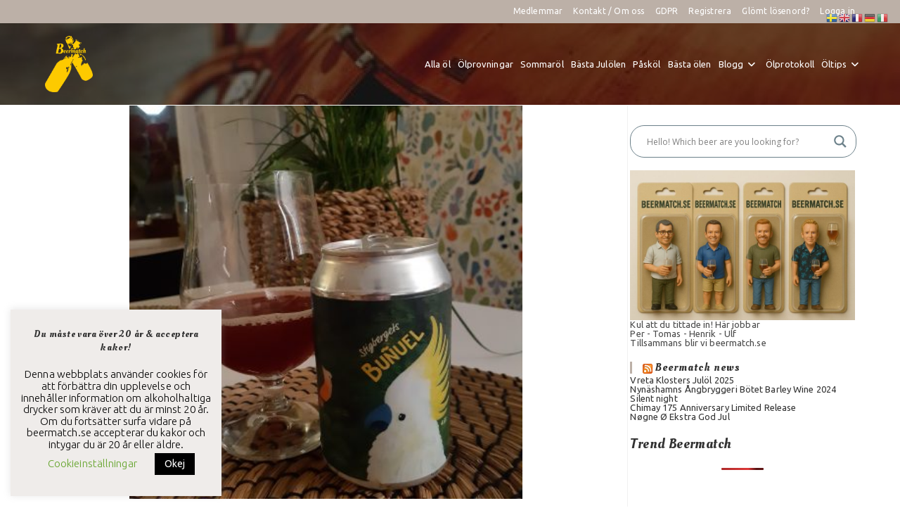

--- FILE ---
content_type: text/html; charset=UTF-8
request_url: https://beermatch.se/bunuel/
body_size: 32925
content:
<!DOCTYPE html>
<html class="html" lang="sv-SE">
<head>
<meta charset="UTF-8">
<link rel="profile" href="https://gmpg.org/xfn/11">
<title>Buñuel betyg 6.0 - Beermatch – fabulous beer tasting</title>
<meta name="viewport" content="width=device-width, initial-scale=1">
<!-- The SEO Framework av Sybre Waaijer -->
<meta name="robots" content="max-snippet:-1,max-image-preview:standard,max-video-preview:-1" />
<link rel="canonical" href="https://beermatch.se/bunuel/" />
<meta name="description" content="Stigberget gör en verklig öl till sommaren. En perfekt aperitif som är läskande med hallon, blåbär, rabarber. Spännande öl som intresserar under ölprovningen." />
<meta property="og:type" content="article" />
<meta property="og:locale" content="sv_SE" />
<meta property="og:site_name" content="Beermatch &#8211; fabulous beer tasting" />
<meta property="og:title" content="Buñuel betyg 6.0" />
<meta property="og:description" content="Stigberget gör en verklig öl till sommaren. En perfekt aperitif som är läskande med hallon, blåbär, rabarber. Spännande öl som intresserar under ölprovningen. Betyget blir 6.0. För 24 kr så är sommar…" />
<meta property="og:url" content="https://beermatch.se/bunuel/" />
<meta property="og:image" content="https://beermatch.se/wp-content/uploads/2022/02/20220218_212636.jpg" />
<meta property="og:image:width" content="400" />
<meta property="og:image:height" content="400" />
<meta property="article:published_time" content="2022-02-18T20:56:50+00:00" />
<meta property="article:modified_time" content="2022-02-18T23:21:37+00:00" />
<meta property="article:publisher" content="https://www.facebook.com/perbeermatch" />
<meta name="twitter:card" content="summary_large_image" />
<meta name="twitter:title" content="Buñuel betyg 6.0" />
<meta name="twitter:description" content="Stigberget gör en verklig öl till sommaren. En perfekt aperitif som är läskande med hallon, blåbär, rabarber. Spännande öl som intresserar under ölprovningen. Betyget blir 6.0. För 24 kr så är sommar…" />
<meta name="twitter:image" content="https://beermatch.se/wp-content/uploads/2022/02/20220218_212636.jpg" />
<meta name="google-site-verification" content="UA-203437931-1" />
<script type="application/ld+json">{"@context":"https://schema.org","@graph":[{"@type":"WebSite","@id":"https://beermatch.se/#/schema/WebSite","url":"https://beermatch.se/","name":"Beermatch – fabulous beer tasting","alternateName":"Beermatch - fabulous beer tasting","inLanguage":"sv-SE","potentialAction":{"@type":"SearchAction","target":{"@type":"EntryPoint","urlTemplate":"https://beermatch.se/search/{search_term_string}/"},"query-input":"required name=search_term_string"},"publisher":{"@type":"Organization","@id":"https://beermatch.se/#/schema/Organization","name":"Beermatch - fabulous beer tasting","url":"https://beermatch.se/","logo":{"@type":"ImageObject","url":"https://beermatch.se/wp-content/uploads/2023/01/beermatch-logga-flaskor.png","contentUrl":"https://beermatch.se/wp-content/uploads/2023/01/beermatch-logga-flaskor.png","width":400,"height":469,"contentSize":"23484"}}},{"@type":"WebPage","@id":"https://beermatch.se/bunuel/","url":"https://beermatch.se/bunuel/","name":"Buñuel betyg 6.0 - Beermatch – fabulous beer tasting","description":"Stigberget gör en verklig öl till sommaren. En perfekt aperitif som är läskande med hallon, blåbär, rabarber. Spännande öl som intresserar under ölprovningen.","inLanguage":"sv-SE","isPartOf":{"@id":"https://beermatch.se/#/schema/WebSite"},"breadcrumb":{"@type":"BreadcrumbList","@id":"https://beermatch.se/#/schema/BreadcrumbList","itemListElement":[{"@type":"ListItem","position":1,"item":"https://beermatch.se/","name":"Beermatch – fabulous beer tasting"},{"@type":"ListItem","position":2,"item":"https://beermatch.se/category/ol/","name":"Kategori: öl"},{"@type":"ListItem","position":3,"name":"Buñuel betyg 6.0"}]},"potentialAction":{"@type":"ReadAction","target":"https://beermatch.se/bunuel/"},"datePublished":"2022-02-18T20:56:50+00:00","dateModified":"2022-02-18T23:21:37+00:00","author":{"@type":"Person","@id":"https://beermatch.se/#/schema/Person/75c64d6c166891069d1e6f6facb690ab","name":"Ulf","description":"Ja det h&auml;r med &ouml;lintresset har ju &ouml;kat och kul f&ouml;r de andra att de har tagit med en kille som kan h&ouml;ja niv&aring;n. Jag gillar ipa som m&aring;nga andra men f&ouml;rs&ouml;ker bredda min kompetens och &auml;r &ouml;ppen f&ouml;r att prova m&aring;nga &ouml;l. Det finns &auml;ven ett stort intresse f&ouml;r..."}}]}</script>
<!-- / The SEO Framework av Sybre Waaijer | 32.14ms meta | 14.91ms boot -->
<link rel='dns-prefetch' href='//www.google.com' />
<link rel='dns-prefetch' href='//www.recaptcha.net' />
<link rel='dns-prefetch' href='//use.fontawesome.com' />
<link rel='dns-prefetch' href='//fonts.googleapis.com' />
<link rel="alternate" type="application/rss+xml" title="Beermatch - fabulous beer tasting &raquo; Webbflöde" href="https://beermatch.se/feed/" />
<link rel="alternate" type="application/rss+xml" title="Beermatch - fabulous beer tasting &raquo; Kommentarsflöde" href="https://beermatch.se/comments/feed/" />
<script id="wpp-js" src="https://beermatch.se/wp-content/plugins/wordpress-popular-posts/assets/js/wpp.min.js?ver=7.3.6" data-sampling="1" data-sampling-rate="10" data-api-url="https://beermatch.se/wp-json/wordpress-popular-posts" data-post-id="30246" data-token="ab4ac2884e" data-lang="0" data-debug="0"></script>
<link rel="alternate" title="oEmbed (JSON)" type="application/json+oembed" href="https://beermatch.se/wp-json/oembed/1.0/embed?url=https%3A%2F%2Fbeermatch.se%2Fbunuel%2F" />
<link rel="alternate" title="oEmbed (XML)" type="text/xml+oembed" href="https://beermatch.se/wp-json/oembed/1.0/embed?url=https%3A%2F%2Fbeermatch.se%2Fbunuel%2F&#038;format=xml" />
<style id='wp-img-auto-sizes-contain-inline-css'>
img:is([sizes=auto i],[sizes^="auto," i]){contain-intrinsic-size:3000px 1500px}
/*# sourceURL=wp-img-auto-sizes-contain-inline-css */
</style>
<!-- <link rel='stylesheet' id='sdm-styles-css' href='https://beermatch.se/wp-content/plugins/simple-download-monitor/css/sdm_wp_styles.css?ver=9a5c983cdef08ac6d8f314149a4d05c4' media='all' /> -->
<link rel="stylesheet" type="text/css" href="//beermatch.se/wp-content/cache/wpfc-minified/lwp3qg6k/2082g.css" media="all"/>
<style id='wp-emoji-styles-inline-css'>
img.wp-smiley, img.emoji {
display: inline !important;
border: none !important;
box-shadow: none !important;
height: 1em !important;
width: 1em !important;
margin: 0 0.07em !important;
vertical-align: -0.1em !important;
background: none !important;
padding: 0 !important;
}
/*# sourceURL=wp-emoji-styles-inline-css */
</style>
<!-- <link rel='stylesheet' id='wp-block-library-css' href='https://beermatch.se/wp-includes/css/dist/block-library/style.min.css?ver=9a5c983cdef08ac6d8f314149a4d05c4' media='all' /> -->
<link rel="stylesheet" type="text/css" href="//beermatch.se/wp-content/cache/wpfc-minified/32n8sph6/2082g.css" media="all"/>
<style id='wp-block-image-inline-css'>
.wp-block-image>a,.wp-block-image>figure>a{display:inline-block}.wp-block-image img{box-sizing:border-box;height:auto;max-width:100%;vertical-align:bottom}@media not (prefers-reduced-motion){.wp-block-image img.hide{visibility:hidden}.wp-block-image img.show{animation:show-content-image .4s}}.wp-block-image[style*=border-radius] img,.wp-block-image[style*=border-radius]>a{border-radius:inherit}.wp-block-image.has-custom-border img{box-sizing:border-box}.wp-block-image.aligncenter{text-align:center}.wp-block-image.alignfull>a,.wp-block-image.alignwide>a{width:100%}.wp-block-image.alignfull img,.wp-block-image.alignwide img{height:auto;width:100%}.wp-block-image .aligncenter,.wp-block-image .alignleft,.wp-block-image .alignright,.wp-block-image.aligncenter,.wp-block-image.alignleft,.wp-block-image.alignright{display:table}.wp-block-image .aligncenter>figcaption,.wp-block-image .alignleft>figcaption,.wp-block-image .alignright>figcaption,.wp-block-image.aligncenter>figcaption,.wp-block-image.alignleft>figcaption,.wp-block-image.alignright>figcaption{caption-side:bottom;display:table-caption}.wp-block-image .alignleft{float:left;margin:.5em 1em .5em 0}.wp-block-image .alignright{float:right;margin:.5em 0 .5em 1em}.wp-block-image .aligncenter{margin-left:auto;margin-right:auto}.wp-block-image :where(figcaption){margin-bottom:1em;margin-top:.5em}.wp-block-image.is-style-circle-mask img{border-radius:9999px}@supports ((-webkit-mask-image:none) or (mask-image:none)) or (-webkit-mask-image:none){.wp-block-image.is-style-circle-mask img{border-radius:0;-webkit-mask-image:url('data:image/svg+xml;utf8,<svg viewBox="0 0 100 100" xmlns="http://www.w3.org/2000/svg"><circle cx="50" cy="50" r="50"/></svg>');mask-image:url('data:image/svg+xml;utf8,<svg viewBox="0 0 100 100" xmlns="http://www.w3.org/2000/svg"><circle cx="50" cy="50" r="50"/></svg>');mask-mode:alpha;-webkit-mask-position:center;mask-position:center;-webkit-mask-repeat:no-repeat;mask-repeat:no-repeat;-webkit-mask-size:contain;mask-size:contain}}:root :where(.wp-block-image.is-style-rounded img,.wp-block-image .is-style-rounded img){border-radius:9999px}.wp-block-image figure{margin:0}.wp-lightbox-container{display:flex;flex-direction:column;position:relative}.wp-lightbox-container img{cursor:zoom-in}.wp-lightbox-container img:hover+button{opacity:1}.wp-lightbox-container button{align-items:center;backdrop-filter:blur(16px) saturate(180%);background-color:#5a5a5a40;border:none;border-radius:4px;cursor:zoom-in;display:flex;height:20px;justify-content:center;opacity:0;padding:0;position:absolute;right:16px;text-align:center;top:16px;width:20px;z-index:100}@media not (prefers-reduced-motion){.wp-lightbox-container button{transition:opacity .2s ease}}.wp-lightbox-container button:focus-visible{outline:3px auto #5a5a5a40;outline:3px auto -webkit-focus-ring-color;outline-offset:3px}.wp-lightbox-container button:hover{cursor:pointer;opacity:1}.wp-lightbox-container button:focus{opacity:1}.wp-lightbox-container button:focus,.wp-lightbox-container button:hover,.wp-lightbox-container button:not(:hover):not(:active):not(.has-background){background-color:#5a5a5a40;border:none}.wp-lightbox-overlay{box-sizing:border-box;cursor:zoom-out;height:100vh;left:0;overflow:hidden;position:fixed;top:0;visibility:hidden;width:100%;z-index:100000}.wp-lightbox-overlay .close-button{align-items:center;cursor:pointer;display:flex;justify-content:center;min-height:40px;min-width:40px;padding:0;position:absolute;right:calc(env(safe-area-inset-right) + 16px);top:calc(env(safe-area-inset-top) + 16px);z-index:5000000}.wp-lightbox-overlay .close-button:focus,.wp-lightbox-overlay .close-button:hover,.wp-lightbox-overlay .close-button:not(:hover):not(:active):not(.has-background){background:none;border:none}.wp-lightbox-overlay .lightbox-image-container{height:var(--wp--lightbox-container-height);left:50%;overflow:hidden;position:absolute;top:50%;transform:translate(-50%,-50%);transform-origin:top left;width:var(--wp--lightbox-container-width);z-index:9999999999}.wp-lightbox-overlay .wp-block-image{align-items:center;box-sizing:border-box;display:flex;height:100%;justify-content:center;margin:0;position:relative;transform-origin:0 0;width:100%;z-index:3000000}.wp-lightbox-overlay .wp-block-image img{height:var(--wp--lightbox-image-height);min-height:var(--wp--lightbox-image-height);min-width:var(--wp--lightbox-image-width);width:var(--wp--lightbox-image-width)}.wp-lightbox-overlay .wp-block-image figcaption{display:none}.wp-lightbox-overlay button{background:none;border:none}.wp-lightbox-overlay .scrim{background-color:#fff;height:100%;opacity:.9;position:absolute;width:100%;z-index:2000000}.wp-lightbox-overlay.active{visibility:visible}@media not (prefers-reduced-motion){.wp-lightbox-overlay.active{animation:turn-on-visibility .25s both}.wp-lightbox-overlay.active img{animation:turn-on-visibility .35s both}.wp-lightbox-overlay.show-closing-animation:not(.active){animation:turn-off-visibility .35s both}.wp-lightbox-overlay.show-closing-animation:not(.active) img{animation:turn-off-visibility .25s both}.wp-lightbox-overlay.zoom.active{animation:none;opacity:1;visibility:visible}.wp-lightbox-overlay.zoom.active .lightbox-image-container{animation:lightbox-zoom-in .4s}.wp-lightbox-overlay.zoom.active .lightbox-image-container img{animation:none}.wp-lightbox-overlay.zoom.active .scrim{animation:turn-on-visibility .4s forwards}.wp-lightbox-overlay.zoom.show-closing-animation:not(.active){animation:none}.wp-lightbox-overlay.zoom.show-closing-animation:not(.active) .lightbox-image-container{animation:lightbox-zoom-out .4s}.wp-lightbox-overlay.zoom.show-closing-animation:not(.active) .lightbox-image-container img{animation:none}.wp-lightbox-overlay.zoom.show-closing-animation:not(.active) .scrim{animation:turn-off-visibility .4s forwards}}@keyframes show-content-image{0%{visibility:hidden}99%{visibility:hidden}to{visibility:visible}}@keyframes turn-on-visibility{0%{opacity:0}to{opacity:1}}@keyframes turn-off-visibility{0%{opacity:1;visibility:visible}99%{opacity:0;visibility:visible}to{opacity:0;visibility:hidden}}@keyframes lightbox-zoom-in{0%{transform:translate(calc((-100vw + var(--wp--lightbox-scrollbar-width))/2 + var(--wp--lightbox-initial-left-position)),calc(-50vh + var(--wp--lightbox-initial-top-position))) scale(var(--wp--lightbox-scale))}to{transform:translate(-50%,-50%) scale(1)}}@keyframes lightbox-zoom-out{0%{transform:translate(-50%,-50%) scale(1);visibility:visible}99%{visibility:visible}to{transform:translate(calc((-100vw + var(--wp--lightbox-scrollbar-width))/2 + var(--wp--lightbox-initial-left-position)),calc(-50vh + var(--wp--lightbox-initial-top-position))) scale(var(--wp--lightbox-scale));visibility:hidden}}
/*# sourceURL=https://beermatch.se/wp-includes/blocks/image/style.min.css */
</style>
<style id='wp-block-image-theme-inline-css'>
:root :where(.wp-block-image figcaption){color:#555;font-size:13px;text-align:center}.is-dark-theme :root :where(.wp-block-image figcaption){color:#ffffffa6}.wp-block-image{margin:0 0 1em}
/*# sourceURL=https://beermatch.se/wp-includes/blocks/image/theme.min.css */
</style>
<style id='wp-block-paragraph-inline-css'>
.is-small-text{font-size:.875em}.is-regular-text{font-size:1em}.is-large-text{font-size:2.25em}.is-larger-text{font-size:3em}.has-drop-cap:not(:focus):first-letter{float:left;font-size:8.4em;font-style:normal;font-weight:100;line-height:.68;margin:.05em .1em 0 0;text-transform:uppercase}body.rtl .has-drop-cap:not(:focus):first-letter{float:none;margin-left:.1em}p.has-drop-cap.has-background{overflow:hidden}:root :where(p.has-background){padding:1.25em 2.375em}:where(p.has-text-color:not(.has-link-color)) a{color:inherit}p.has-text-align-left[style*="writing-mode:vertical-lr"],p.has-text-align-right[style*="writing-mode:vertical-rl"]{rotate:180deg}
/*# sourceURL=https://beermatch.se/wp-includes/blocks/paragraph/style.min.css */
</style>
<style id='wp-block-spacer-inline-css'>
.wp-block-spacer{clear:both}
/*# sourceURL=https://beermatch.se/wp-includes/blocks/spacer/style.min.css */
</style>
<style id='global-styles-inline-css'>
:root{--wp--preset--aspect-ratio--square: 1;--wp--preset--aspect-ratio--4-3: 4/3;--wp--preset--aspect-ratio--3-4: 3/4;--wp--preset--aspect-ratio--3-2: 3/2;--wp--preset--aspect-ratio--2-3: 2/3;--wp--preset--aspect-ratio--16-9: 16/9;--wp--preset--aspect-ratio--9-16: 9/16;--wp--preset--color--black: #000000;--wp--preset--color--cyan-bluish-gray: #abb8c3;--wp--preset--color--white: #ffffff;--wp--preset--color--pale-pink: #f78da7;--wp--preset--color--vivid-red: #cf2e2e;--wp--preset--color--luminous-vivid-orange: #ff6900;--wp--preset--color--luminous-vivid-amber: #fcb900;--wp--preset--color--light-green-cyan: #7bdcb5;--wp--preset--color--vivid-green-cyan: #00d084;--wp--preset--color--pale-cyan-blue: #8ed1fc;--wp--preset--color--vivid-cyan-blue: #0693e3;--wp--preset--color--vivid-purple: #9b51e0;--wp--preset--gradient--vivid-cyan-blue-to-vivid-purple: linear-gradient(135deg,rgb(6,147,227) 0%,rgb(155,81,224) 100%);--wp--preset--gradient--light-green-cyan-to-vivid-green-cyan: linear-gradient(135deg,rgb(122,220,180) 0%,rgb(0,208,130) 100%);--wp--preset--gradient--luminous-vivid-amber-to-luminous-vivid-orange: linear-gradient(135deg,rgb(252,185,0) 0%,rgb(255,105,0) 100%);--wp--preset--gradient--luminous-vivid-orange-to-vivid-red: linear-gradient(135deg,rgb(255,105,0) 0%,rgb(207,46,46) 100%);--wp--preset--gradient--very-light-gray-to-cyan-bluish-gray: linear-gradient(135deg,rgb(238,238,238) 0%,rgb(169,184,195) 100%);--wp--preset--gradient--cool-to-warm-spectrum: linear-gradient(135deg,rgb(74,234,220) 0%,rgb(151,120,209) 20%,rgb(207,42,186) 40%,rgb(238,44,130) 60%,rgb(251,105,98) 80%,rgb(254,248,76) 100%);--wp--preset--gradient--blush-light-purple: linear-gradient(135deg,rgb(255,206,236) 0%,rgb(152,150,240) 100%);--wp--preset--gradient--blush-bordeaux: linear-gradient(135deg,rgb(254,205,165) 0%,rgb(254,45,45) 50%,rgb(107,0,62) 100%);--wp--preset--gradient--luminous-dusk: linear-gradient(135deg,rgb(255,203,112) 0%,rgb(199,81,192) 50%,rgb(65,88,208) 100%);--wp--preset--gradient--pale-ocean: linear-gradient(135deg,rgb(255,245,203) 0%,rgb(182,227,212) 50%,rgb(51,167,181) 100%);--wp--preset--gradient--electric-grass: linear-gradient(135deg,rgb(202,248,128) 0%,rgb(113,206,126) 100%);--wp--preset--gradient--midnight: linear-gradient(135deg,rgb(2,3,129) 0%,rgb(40,116,252) 100%);--wp--preset--font-size--small: 13px;--wp--preset--font-size--medium: 20px;--wp--preset--font-size--large: 36px;--wp--preset--font-size--x-large: 42px;--wp--preset--spacing--20: 0.44rem;--wp--preset--spacing--30: 0.67rem;--wp--preset--spacing--40: 1rem;--wp--preset--spacing--50: 1.5rem;--wp--preset--spacing--60: 2.25rem;--wp--preset--spacing--70: 3.38rem;--wp--preset--spacing--80: 5.06rem;--wp--preset--shadow--natural: 6px 6px 9px rgba(0, 0, 0, 0.2);--wp--preset--shadow--deep: 12px 12px 50px rgba(0, 0, 0, 0.4);--wp--preset--shadow--sharp: 6px 6px 0px rgba(0, 0, 0, 0.2);--wp--preset--shadow--outlined: 6px 6px 0px -3px rgb(255, 255, 255), 6px 6px rgb(0, 0, 0);--wp--preset--shadow--crisp: 6px 6px 0px rgb(0, 0, 0);}:where(.is-layout-flex){gap: 0.5em;}:where(.is-layout-grid){gap: 0.5em;}body .is-layout-flex{display: flex;}.is-layout-flex{flex-wrap: wrap;align-items: center;}.is-layout-flex > :is(*, div){margin: 0;}body .is-layout-grid{display: grid;}.is-layout-grid > :is(*, div){margin: 0;}:where(.wp-block-columns.is-layout-flex){gap: 2em;}:where(.wp-block-columns.is-layout-grid){gap: 2em;}:where(.wp-block-post-template.is-layout-flex){gap: 1.25em;}:where(.wp-block-post-template.is-layout-grid){gap: 1.25em;}.has-black-color{color: var(--wp--preset--color--black) !important;}.has-cyan-bluish-gray-color{color: var(--wp--preset--color--cyan-bluish-gray) !important;}.has-white-color{color: var(--wp--preset--color--white) !important;}.has-pale-pink-color{color: var(--wp--preset--color--pale-pink) !important;}.has-vivid-red-color{color: var(--wp--preset--color--vivid-red) !important;}.has-luminous-vivid-orange-color{color: var(--wp--preset--color--luminous-vivid-orange) !important;}.has-luminous-vivid-amber-color{color: var(--wp--preset--color--luminous-vivid-amber) !important;}.has-light-green-cyan-color{color: var(--wp--preset--color--light-green-cyan) !important;}.has-vivid-green-cyan-color{color: var(--wp--preset--color--vivid-green-cyan) !important;}.has-pale-cyan-blue-color{color: var(--wp--preset--color--pale-cyan-blue) !important;}.has-vivid-cyan-blue-color{color: var(--wp--preset--color--vivid-cyan-blue) !important;}.has-vivid-purple-color{color: var(--wp--preset--color--vivid-purple) !important;}.has-black-background-color{background-color: var(--wp--preset--color--black) !important;}.has-cyan-bluish-gray-background-color{background-color: var(--wp--preset--color--cyan-bluish-gray) !important;}.has-white-background-color{background-color: var(--wp--preset--color--white) !important;}.has-pale-pink-background-color{background-color: var(--wp--preset--color--pale-pink) !important;}.has-vivid-red-background-color{background-color: var(--wp--preset--color--vivid-red) !important;}.has-luminous-vivid-orange-background-color{background-color: var(--wp--preset--color--luminous-vivid-orange) !important;}.has-luminous-vivid-amber-background-color{background-color: var(--wp--preset--color--luminous-vivid-amber) !important;}.has-light-green-cyan-background-color{background-color: var(--wp--preset--color--light-green-cyan) !important;}.has-vivid-green-cyan-background-color{background-color: var(--wp--preset--color--vivid-green-cyan) !important;}.has-pale-cyan-blue-background-color{background-color: var(--wp--preset--color--pale-cyan-blue) !important;}.has-vivid-cyan-blue-background-color{background-color: var(--wp--preset--color--vivid-cyan-blue) !important;}.has-vivid-purple-background-color{background-color: var(--wp--preset--color--vivid-purple) !important;}.has-black-border-color{border-color: var(--wp--preset--color--black) !important;}.has-cyan-bluish-gray-border-color{border-color: var(--wp--preset--color--cyan-bluish-gray) !important;}.has-white-border-color{border-color: var(--wp--preset--color--white) !important;}.has-pale-pink-border-color{border-color: var(--wp--preset--color--pale-pink) !important;}.has-vivid-red-border-color{border-color: var(--wp--preset--color--vivid-red) !important;}.has-luminous-vivid-orange-border-color{border-color: var(--wp--preset--color--luminous-vivid-orange) !important;}.has-luminous-vivid-amber-border-color{border-color: var(--wp--preset--color--luminous-vivid-amber) !important;}.has-light-green-cyan-border-color{border-color: var(--wp--preset--color--light-green-cyan) !important;}.has-vivid-green-cyan-border-color{border-color: var(--wp--preset--color--vivid-green-cyan) !important;}.has-pale-cyan-blue-border-color{border-color: var(--wp--preset--color--pale-cyan-blue) !important;}.has-vivid-cyan-blue-border-color{border-color: var(--wp--preset--color--vivid-cyan-blue) !important;}.has-vivid-purple-border-color{border-color: var(--wp--preset--color--vivid-purple) !important;}.has-vivid-cyan-blue-to-vivid-purple-gradient-background{background: var(--wp--preset--gradient--vivid-cyan-blue-to-vivid-purple) !important;}.has-light-green-cyan-to-vivid-green-cyan-gradient-background{background: var(--wp--preset--gradient--light-green-cyan-to-vivid-green-cyan) !important;}.has-luminous-vivid-amber-to-luminous-vivid-orange-gradient-background{background: var(--wp--preset--gradient--luminous-vivid-amber-to-luminous-vivid-orange) !important;}.has-luminous-vivid-orange-to-vivid-red-gradient-background{background: var(--wp--preset--gradient--luminous-vivid-orange-to-vivid-red) !important;}.has-very-light-gray-to-cyan-bluish-gray-gradient-background{background: var(--wp--preset--gradient--very-light-gray-to-cyan-bluish-gray) !important;}.has-cool-to-warm-spectrum-gradient-background{background: var(--wp--preset--gradient--cool-to-warm-spectrum) !important;}.has-blush-light-purple-gradient-background{background: var(--wp--preset--gradient--blush-light-purple) !important;}.has-blush-bordeaux-gradient-background{background: var(--wp--preset--gradient--blush-bordeaux) !important;}.has-luminous-dusk-gradient-background{background: var(--wp--preset--gradient--luminous-dusk) !important;}.has-pale-ocean-gradient-background{background: var(--wp--preset--gradient--pale-ocean) !important;}.has-electric-grass-gradient-background{background: var(--wp--preset--gradient--electric-grass) !important;}.has-midnight-gradient-background{background: var(--wp--preset--gradient--midnight) !important;}.has-small-font-size{font-size: var(--wp--preset--font-size--small) !important;}.has-medium-font-size{font-size: var(--wp--preset--font-size--medium) !important;}.has-large-font-size{font-size: var(--wp--preset--font-size--large) !important;}.has-x-large-font-size{font-size: var(--wp--preset--font-size--x-large) !important;}
/*# sourceURL=global-styles-inline-css */
</style>
<style id='classic-theme-styles-inline-css'>
/*! This file is auto-generated */
.wp-block-button__link{color:#fff;background-color:#32373c;border-radius:9999px;box-shadow:none;text-decoration:none;padding:calc(.667em + 2px) calc(1.333em + 2px);font-size:1.125em}.wp-block-file__button{background:#32373c;color:#fff;text-decoration:none}
/*# sourceURL=/wp-includes/css/classic-themes.min.css */
</style>
<!-- <link rel='stylesheet' id='child-theme-generator-css' href='https://beermatch.se/wp-content/plugins/child-theme-generator/public/css/child-theme-generator-public.css?ver=1.0.0' media='all' /> -->
<!-- <link rel='stylesheet' id='cookie-law-info-css' href='https://beermatch.se/wp-content/plugins/cookie-law-info/legacy/public/css/cookie-law-info-public.css?ver=3.3.9' media='all' /> -->
<!-- <link rel='stylesheet' id='cookie-law-info-gdpr-css' href='https://beermatch.se/wp-content/plugins/cookie-law-info/legacy/public/css/cookie-law-info-gdpr.css?ver=3.3.9' media='all' /> -->
<!-- <link rel='stylesheet' id='wp-ulike-css' href='https://beermatch.se/wp-content/plugins/wp-ulike/assets/css/wp-ulike.min.css?ver=4.8.3.1' media='all' /> -->
<!-- <link rel='stylesheet' id='wordpress-popular-posts-css-css' href='https://beermatch.se/wp-content/plugins/wordpress-popular-posts/assets/css/wpp.css?ver=7.3.6' media='all' /> -->
<link rel="stylesheet" type="text/css" href="//beermatch.se/wp-content/cache/wpfc-minified/8iyd5203/2082g.css" media="all"/>
<link rel='stylesheet' id='font-awesome-css' href='https://use.fontawesome.com/releases/v6.7.2/css/all.css?wpfas=true' media='all' />
<!-- <link rel='stylesheet' id='simple-line-icons-css' href='https://beermatch.se/wp-content/themes/oceanwp/assets/css/third/simple-line-icons.min.css?ver=2.4.0' media='all' /> -->
<!-- <link rel='stylesheet' id='oceanwp-style-css' href='https://beermatch.se/wp-content/themes/oceanwp/assets/css/style.min.css?ver=4.1.4' media='all' /> -->
<link rel="stylesheet" type="text/css" href="//beermatch.se/wp-content/cache/wpfc-minified/lplnq2v3/2082g.css" media="all"/>
<link rel='stylesheet' id='oceanwp-google-font-ubuntu-css' href='//fonts.googleapis.com/css?family=Ubuntu%3A100%2C200%2C300%2C400%2C500%2C600%2C700%2C800%2C900%2C100i%2C200i%2C300i%2C400i%2C500i%2C600i%2C700i%2C800i%2C900i&#038;subset=latin&#038;display=swap&#038;ver=9a5c983cdef08ac6d8f314149a4d05c4' media='all' />
<link rel='stylesheet' id='oceanwp-google-font-oleo-script-css' href='//fonts.googleapis.com/css?family=Oleo+Script%3A100%2C200%2C300%2C400%2C500%2C600%2C700%2C800%2C900%2C100i%2C200i%2C300i%2C400i%2C500i%2C600i%2C700i%2C800i%2C900i&#038;subset=latin&#038;display=swap&#038;ver=9a5c983cdef08ac6d8f314149a4d05c4' media='all' />
<!-- <link rel='stylesheet' id='wpdreams-asl-basic-css' href='https://beermatch.se/wp-content/plugins/ajax-search-lite/css/style.basic.css?ver=4.13.4' media='all' /> -->
<link rel="stylesheet" type="text/css" href="//beermatch.se/wp-content/cache/wpfc-minified/qx5tykh2/2082g.css" media="all"/>
<style id='wpdreams-asl-basic-inline-css'>
div[id*='ajaxsearchlitesettings'].searchsettings .asl_option_inner label {
font-size: 0px !important;
color: rgba(0, 0, 0, 0);
}
div[id*='ajaxsearchlitesettings'].searchsettings .asl_option_inner label:after {
font-size: 11px !important;
position: absolute;
top: 0;
left: 0;
z-index: 1;
}
.asl_w_container {
width: 100%;
margin: 0px 0px 0px 0px;
min-width: 200px;
}
div[id*='ajaxsearchlite'].asl_m {
width: 100%;
}
div[id*='ajaxsearchliteres'].wpdreams_asl_results div.resdrg span.highlighted {
font-weight: bold;
color: rgb(101, 217, 43);
background-color: rgba(238, 238, 238, 1);
}
div[id*='ajaxsearchliteres'].wpdreams_asl_results .results img.asl_image {
width: 70px;
height: 70px;
object-fit: cover;
}
div[id*='ajaxsearchlite'].asl_r .results {
max-height: none;
}
div[id*='ajaxsearchlite'].asl_r {
position: absolute;
}
.asl_w, .asl_w * {font-family:&quot;Ubuntu&quot;,&quot;Oleo script&quot;,&quot;Helvetica&quot;,&quot;Open Sans&quot; !important;}
.asl_m input[type=search]::placeholder{font-family:&quot;Ubuntu&quot;,&quot;Oleo script&quot;,&quot;Helvetica&quot;,&quot;Open Sans&quot; !important;}
.asl_m input[type=search]::-webkit-input-placeholder{font-family:&quot;Ubuntu&quot;,&quot;Oleo script&quot;,&quot;Helvetica&quot;,&quot;Open Sans&quot; !important;}
.asl_m input[type=search]::-moz-placeholder{font-family:&quot;Ubuntu&quot;,&quot;Oleo script&quot;,&quot;Helvetica&quot;,&quot;Open Sans&quot; !important;}
.asl_m input[type=search]:-ms-input-placeholder{font-family:&quot;Ubuntu&quot;,&quot;Oleo script&quot;,&quot;Helvetica&quot;,&quot;Open Sans&quot; !important;}
.asl_m .probox svg {
fill: rgb(108, 129, 138) !important;
}
.asl_m .probox .innericon {
background-color: rgb(255, 255, 255) !important;
background-image: none !important;
-webkit-background-image: none !important;
-ms-background-image: none !important;
}
div.asl_m.asl_w {
border:1px solid rgb(108, 129, 138) !important;border-radius:20px 20px 20px 20px !important;
box-shadow: none !important;
}
div.asl_m.asl_w .probox {border: none !important;}
div.asl_r.asl_w.vertical .resdrg {
display: flex;
flex-wrap: wrap;
}
div.asl_r.asl_w.vertical .results .item {
min-width: 200px;
width: 32%;
flex-grow: 1;
box-sizing: border-box;
border-radius: 0;
}
@media only screen and (min-width: 641px) and (max-width: 1024px) {
div.asl_r.asl_w.vertical .results .item {
min-width: 200px;
}
}
@media only screen and (max-width: 640px) {
div.asl_r.asl_w.vertical .results .item {
min-width: 200px;
}
}
/*# sourceURL=wpdreams-asl-basic-inline-css */
</style>
<!-- <link rel='stylesheet' id='wpdreams-asl-instance-css' href='https://beermatch.se/wp-content/plugins/ajax-search-lite/css/style-curvy-black.css?ver=4.13.4' media='all' /> -->
<!-- <link rel='stylesheet' id='ayecode-ui-css' href='https://beermatch.se/wp-content/plugins/userswp/vendor/ayecode/wp-ayecode-ui/assets-v5/css/ayecode-ui-compatibility.css?ver=0.2.42' media='all' /> -->
<link rel="stylesheet" type="text/css" href="//beermatch.se/wp-content/cache/wpfc-minified/1p8smyee/2082g.css" media="all"/>
<style id='ayecode-ui-inline-css'>
body.modal-open #wpadminbar{z-index:999}.embed-responsive-16by9 .fluid-width-video-wrapper{padding:0!important;position:initial}
/*# sourceURL=ayecode-ui-inline-css */
</style>
<!--n2css--><!--n2js--><script src='//beermatch.se/wp-content/cache/wpfc-minified/fi9scqss/2082g.js' type="text/javascript"></script>
<!-- <script async src="https://beermatch.se/wp-content/plugins/burst-statistics/assets/js/timeme/timeme.min.js?ver=1767111273" id="burst-timeme-js"></script> -->
<!-- <script src="https://beermatch.se/wp-includes/js/jquery/jquery.min.js?ver=3.7.1" id="jquery-core-js"></script> -->
<!-- <script src="https://beermatch.se/wp-includes/js/jquery/jquery-migrate.min.js?ver=3.4.1" id="jquery-migrate-js"></script> -->
<!-- <script src="https://beermatch.se/wp-content/plugins/userswp/vendor/ayecode/wp-ayecode-ui/assets/js/select2.min.js?ver=4.0.11" id="select2-js"></script> -->
<!-- <script src="https://beermatch.se/wp-content/plugins/userswp/vendor/ayecode/wp-ayecode-ui/assets-v5/js/bootstrap.bundle.min.js?ver=0.2.42" id="bootstrap-js-bundle-js"></script> -->
<script id="bootstrap-js-bundle-js-after">
function aui_init_greedy_nav(){jQuery('nav.greedy').each(function(i,obj){if(jQuery(this).hasClass("being-greedy")){return true}jQuery(this).addClass('navbar-expand');jQuery(this).off('shown.bs.tab').on('shown.bs.tab',function(e){if(jQuery(e.target).closest('.dropdown-menu').hasClass('greedy-links')){jQuery(e.target).closest('.greedy').find('.greedy-btn.dropdown').attr('aria-expanded','false');jQuery(e.target).closest('.greedy-links').removeClass('show').addClass('d-none')}});jQuery(document).off('mousemove','.greedy-btn').on('mousemove','.greedy-btn',function(e){jQuery('.dropdown-menu.greedy-links').removeClass('d-none')});var $vlinks='';var $dDownClass='';var ddItemClass='greedy-nav-item';if(jQuery(this).find('.navbar-nav').length){if(jQuery(this).find('.navbar-nav').hasClass("being-greedy")){return true}$vlinks=jQuery(this).find('.navbar-nav').addClass("being-greedy w-100").removeClass('overflow-hidden')}else if(jQuery(this).find('.nav').length){if(jQuery(this).find('.nav').hasClass("being-greedy")){return true}$vlinks=jQuery(this).find('.nav').addClass("being-greedy w-100").removeClass('overflow-hidden');$dDownClass=' mt-0 p-0 zi-5 ';ddItemClass+=' mt-0 me-0'}else{return false}jQuery($vlinks).append('<li class="nav-item list-unstyled ml-auto greedy-btn d-none dropdown"><button data-bs-toggle="collapse" class="nav-link greedy-nav-link" role="button"><i class="fas fa-ellipsis-h"></i> <span class="greedy-count badge bg-dark rounded-pill"></span></button><ul class="greedy-links dropdown-menu dropdown-menu-end '+$dDownClass+'"></ul></li>');var $hlinks=jQuery(this).find('.greedy-links');var $btn=jQuery(this).find('.greedy-btn');var numOfItems=0;var totalSpace=0;var closingTime=1000;var breakWidths=[];$vlinks.children().outerWidth(function(i,w){totalSpace+=w;numOfItems+=1;breakWidths.push(totalSpace)});var availableSpace,numOfVisibleItems,requiredSpace,buttonSpace,timer;function check(){buttonSpace=$btn.width();availableSpace=$vlinks.width()-10;numOfVisibleItems=$vlinks.children().length;requiredSpace=breakWidths[numOfVisibleItems-1];if(numOfVisibleItems>1&&requiredSpace>availableSpace){var $li=$vlinks.children().last().prev();$li.removeClass('nav-item').addClass(ddItemClass);if(!jQuery($hlinks).children().length){$li.find('.nav-link').addClass('w-100 dropdown-item rounded-0 rounded-bottom')}else{jQuery($hlinks).find('.nav-link').removeClass('rounded-top');$li.find('.nav-link').addClass('w-100 dropdown-item rounded-0 rounded-top')}$li.prependTo($hlinks);numOfVisibleItems-=1;check()}else if(availableSpace>breakWidths[numOfVisibleItems]){$hlinks.children().first().insertBefore($btn);numOfVisibleItems+=1;check()}jQuery($btn).find(".greedy-count").html(numOfItems-numOfVisibleItems);if(numOfVisibleItems===numOfItems){$btn.addClass('d-none')}else $btn.removeClass('d-none')}jQuery(window).on("resize",function(){check()});check()})}function aui_select2_locale(){var aui_select2_params={"i18n_select_state_text":"Select an option\u2026","i18n_no_matches":"No matches found","i18n_ajax_error":"Loading failed","i18n_input_too_short_1":"Please enter 1 or more characters","i18n_input_too_short_n":"Please enter %item% or more characters","i18n_input_too_long_1":"Please delete 1 character","i18n_input_too_long_n":"Please delete %item% characters","i18n_selection_too_long_1":"You can only select 1 item","i18n_selection_too_long_n":"You can only select %item% items","i18n_load_more":"Loading more results\u2026","i18n_searching":"Searching\u2026"};return{theme:"bootstrap-5",width:jQuery(this).data('width')?jQuery(this).data('width'):jQuery(this).hasClass('w-100')?'100%':'style',placeholder:jQuery(this).data('placeholder'),language:{errorLoading:function(){return aui_select2_params.i18n_searching},inputTooLong:function(args){var overChars=args.input.length-args.maximum;if(1===overChars){return aui_select2_params.i18n_input_too_long_1}return aui_select2_params.i18n_input_too_long_n.replace('%item%',overChars)},inputTooShort:function(args){var remainingChars=args.minimum-args.input.length;if(1===remainingChars){return aui_select2_params.i18n_input_too_short_1}return aui_select2_params.i18n_input_too_short_n.replace('%item%',remainingChars)},loadingMore:function(){return aui_select2_params.i18n_load_more},maximumSelected:function(args){if(args.maximum===1){return aui_select2_params.i18n_selection_too_long_1}return aui_select2_params.i18n_selection_too_long_n.replace('%item%',args.maximum)},noResults:function(){return aui_select2_params.i18n_no_matches},searching:function(){return aui_select2_params.i18n_searching}}}}function aui_init_select2(){var select2_args=jQuery.extend({},aui_select2_locale());jQuery("select.aui-select2").each(function(){if(!jQuery(this).hasClass("select2-hidden-accessible")){jQuery(this).select2(select2_args)}})}function aui_time_ago(selector){var aui_timeago_params={"prefix_ago":"","suffix_ago":" ago","prefix_after":"after ","suffix_after":"","seconds":"less than a minute","minute":"about a minute","minutes":"%d minutes","hour":"about an hour","hours":"about %d hours","day":"a day","days":"%d days","month":"about a month","months":"%d months","year":"about a year","years":"%d years"};var templates={prefix:aui_timeago_params.prefix_ago,suffix:aui_timeago_params.suffix_ago,seconds:aui_timeago_params.seconds,minute:aui_timeago_params.minute,minutes:aui_timeago_params.minutes,hour:aui_timeago_params.hour,hours:aui_timeago_params.hours,day:aui_timeago_params.day,days:aui_timeago_params.days,month:aui_timeago_params.month,months:aui_timeago_params.months,year:aui_timeago_params.year,years:aui_timeago_params.years};var template=function(t,n){return templates[t]&&templates[t].replace(/%d/i,Math.abs(Math.round(n)))};var timer=function(time){if(!time)return;time=time.replace(/\.\d+/,"");time=time.replace(/-/,"/").replace(/-/,"/");time=time.replace(/T/," ").replace(/Z/," UTC");time=time.replace(/([\+\-]\d\d)\:?(\d\d)/," $1$2");time=new Date(time*1000||time);var now=new Date();var seconds=((now.getTime()-time)*.001)>>0;var minutes=seconds/60;var hours=minutes/60;var days=hours/24;var years=days/365;return templates.prefix+(seconds<45&&template('seconds',seconds)||seconds<90&&template('minute',1)||minutes<45&&template('minutes',minutes)||minutes<90&&template('hour',1)||hours<24&&template('hours',hours)||hours<42&&template('day',1)||days<30&&template('days',days)||days<45&&template('month',1)||days<365&&template('months',days/30)||years<1.5&&template('year',1)||template('years',years))+templates.suffix};var elements=document.getElementsByClassName(selector);if(selector&&elements&&elements.length){for(var i in elements){var $el=elements[i];if(typeof $el==='object'){$el.innerHTML='<i class="far fa-clock"></i> '+timer($el.getAttribute('title')||$el.getAttribute('datetime'))}}}setTimeout(function(){aui_time_ago(selector)},60000)}function aui_init_tooltips(){jQuery('[data-bs-toggle="tooltip"]').tooltip();jQuery('[data-bs-toggle="popover"]').popover();jQuery('[data-bs-toggle="popover-html"]').popover({html:true,sanitize:false});jQuery('[data-bs-toggle="popover"],[data-bs-toggle="popover-html"]').on('inserted.bs.popover',function(){jQuery('body > .popover').wrapAll("<div class='bsui' />")})}$aui_doing_init_flatpickr=false;function aui_init_flatpickr(){if(typeof jQuery.fn.flatpickr==="function"&&!$aui_doing_init_flatpickr){$aui_doing_init_flatpickr=true;try{flatpickr.localize({weekdays:{shorthand:['Sun','Mon','Tue','Wed','Thu','Fri','Sat'],longhand:['Sun','Mon','Tue','Wed','Thu','Fri','Sat'],},months:{shorthand:['Jan','Feb','Mar','Apr','May','Jun','Jul','Aug','Sep','Oct','Nov','Dec'],longhand:['January','February','March','April','May','June','July','August','September','October','November','December'],},daysInMonth:[31,28,31,30,31,30,31,31,30,31,30,31],firstDayOfWeek:1,ordinal:function(nth){var s=nth%100;if(s>3&&s<21)return"th";switch(s%10){case 1:return"st";case 2:return"nd";case 3:return"rd";default:return"th"}},rangeSeparator:' to ',weekAbbreviation:'Wk',scrollTitle:'Scroll to increment',toggleTitle:'Click to toggle',amPM:['AM','PM'],yearAriaLabel:'Year',hourAriaLabel:'Hour',minuteAriaLabel:'Minute',time_24hr:false})}catch(err){console.log(err.message)}jQuery('input[data-aui-init="flatpickr"]:not(.flatpickr-input)').flatpickr()}$aui_doing_init_flatpickr=false}$aui_doing_init_iconpicker=false;function aui_init_iconpicker(){if(typeof jQuery.fn.iconpicker==="function"&&!$aui_doing_init_iconpicker){$aui_doing_init_iconpicker=true;jQuery('input[data-aui-init="iconpicker"]:not(.iconpicker-input)').iconpicker()}$aui_doing_init_iconpicker=false}function aui_modal_iframe($title,$url,$footer,$dismissible,$class,$dialog_class,$body_class,responsive){if(!$body_class){$body_class='p-0'}var wClass='text-center position-absolute w-100 text-dark overlay overlay-white p-0 m-0 d-flex justify-content-center align-items-center';var wStyle='';var sStyle='';var $body="",sClass="w-100 p-0 m-0";if(responsive){$body+='<div class="embed-responsive embed-responsive-16by9 ratio ratio-16x9">';wClass+=' h-100';sClass+=' embed-responsive-item'}else{wClass+=' vh-100';sClass+=' vh-100';wStyle+=' height: 90vh !important;';sStyle+=' height: 90vh !important;'}$body+='<div class="ac-preview-loading '+wClass+'" style="left:0;top:0;'+wStyle+'"><div class="spinner-border" role="status"></div></div>';$body+='<iframe id="embedModal-iframe" class="'+sClass+'" style="'+sStyle+'" src="" width="100%" height="100%" frameborder="0" allowtransparency="true"></iframe>';if(responsive){$body+='</div>'}$m=aui_modal($title,$body,$footer,$dismissible,$class,$dialog_class,$body_class);const auiModal=document.getElementById('aui-modal');auiModal.addEventListener('shown.bs.modal',function(e){iFrame=jQuery('#embedModal-iframe');jQuery('.ac-preview-loading').removeClass('d-none').addClass('d-flex');iFrame.attr({src:$url});iFrame.load(function(){jQuery('.ac-preview-loading').removeClass('d-flex').addClass('d-none')})});return $m}function aui_modal($title,$body,$footer,$dismissible,$class,$dialog_class,$body_class){if(!$class){$class=''}if(!$dialog_class){$dialog_class=''}if(!$body){$body='<div class="text-center"><div class="spinner-border" role="status"></div></div>'}jQuery('.aui-modal').remove();jQuery('.modal-backdrop').remove();jQuery('body').css({overflow:'','padding-right':''});var $modal='';$modal+='<div id="aui-modal" class="modal aui-modal fade shadow bsui '+$class+'" tabindex="-1">'+'<div class="modal-dialog modal-dialog-centered '+$dialog_class+'">'+'<div class="modal-content border-0 shadow">';if($title){$modal+='<div class="modal-header">'+'<h5 class="modal-title">'+$title+'</h5>';if($dismissible){$modal+='<button type="button" class="btn-close" data-bs-dismiss="modal" aria-label="Close">'+'</button>'}$modal+='</div>'}$modal+='<div class="modal-body '+$body_class+'">'+$body+'</div>';if($footer){$modal+='<div class="modal-footer">'+$footer+'</div>'}$modal+='</div>'+'</div>'+'</div>';jQuery('body').append($modal);const ayeModal=new bootstrap.Modal('.aui-modal',{});ayeModal.show()}function aui_conditional_fields(form){jQuery(form).find(".aui-conditional-field").each(function(){var $element_require=jQuery(this).data('element-require');if($element_require){$element_require=$element_require.replace("&#039;","'");$element_require=$element_require.replace("&quot;",'"');if(aui_check_form_condition($element_require,form)){jQuery(this).removeClass('d-none')}else{jQuery(this).addClass('d-none')}}})}function aui_check_form_condition(condition,form){if(form){condition=condition.replace(/\(form\)/g,"('"+form+"')")}return new Function("return "+condition+";")()}jQuery.fn.aui_isOnScreen=function(){var win=jQuery(window);var viewport={top:win.scrollTop(),left:win.scrollLeft()};viewport.right=viewport.left+win.width();viewport.bottom=viewport.top+win.height();var bounds=this.offset();bounds.right=bounds.left+this.outerWidth();bounds.bottom=bounds.top+this.outerHeight();return(!(viewport.right<bounds.left||viewport.left>bounds.right||viewport.bottom<bounds.top||viewport.top>bounds.bottom))};function aui_carousel_maybe_show_multiple_items($carousel){var $items={};var $item_count=0;if(!jQuery($carousel).find('.carousel-inner-original').length){jQuery($carousel).append('<div class="carousel-inner-original d-none">'+jQuery($carousel).find('.carousel-inner').html().replaceAll('carousel-item','not-carousel-item')+'</div>')}jQuery($carousel).find('.carousel-inner-original .not-carousel-item').each(function(){$items[$item_count]=jQuery(this).html();$item_count++});if(!$item_count){return}if(jQuery(window).width()<=576){if(jQuery($carousel).find('.carousel-inner').hasClass('aui-multiple-items')&&jQuery($carousel).find('.carousel-inner-original').length){jQuery($carousel).find('.carousel-inner').removeClass('aui-multiple-items').html(jQuery($carousel).find('.carousel-inner-original').html().replaceAll('not-carousel-item','carousel-item'));jQuery($carousel).find(".carousel-indicators li").removeClass("d-none")}}else{var $md_count=jQuery($carousel).data('limit_show');var $md_cols_count=jQuery($carousel).data('cols_show');var $new_items='';var $new_items_count=0;var $new_item_count=0;var $closed=true;Object.keys($items).forEach(function(key,index){if(index!=0&&Number.isInteger(index/$md_count)){$new_items+='</div></div>';$closed=true}if(index==0||Number.isInteger(index/$md_count)){$row_cols_class=$md_cols_count?' g-lg-4 g-3 row-cols-1 row-cols-lg-'+$md_cols_count:'';$active=index==0?'active':'';$new_items+='<div class="carousel-item '+$active+'"><div class="row'+$row_cols_class+' ">';$closed=false;$new_items_count++;$new_item_count=0}$new_items+='<div class="col ">'+$items[index]+'</div>';$new_item_count++});if(!$closed){if($md_count-$new_item_count>0){$placeholder_count=$md_count-$new_item_count;while($placeholder_count>0){$new_items+='<div class="col "></div>';$placeholder_count--}}$new_items+='</div></div>'}jQuery($carousel).find('.carousel-inner').addClass('aui-multiple-items').html($new_items);jQuery($carousel).find('.carousel-item.active img').each(function(){if(real_srcset=jQuery(this).attr("data-srcset")){if(!jQuery(this).attr("srcset"))jQuery(this).attr("srcset",real_srcset)}if(real_src=jQuery(this).attr("data-src")){if(!jQuery(this).attr("srcset"))jQuery(this).attr("src",real_src)}});$hide_count=$new_items_count-1;jQuery($carousel).find(".carousel-indicators li:gt("+$hide_count+")").addClass("d-none")}jQuery(window).trigger("aui_carousel_multiple")}function aui_init_carousel_multiple_items(){jQuery(window).on("resize",function(){jQuery('.carousel-multiple-items').each(function(){aui_carousel_maybe_show_multiple_items(this)})});jQuery('.carousel-multiple-items').each(function(){aui_carousel_maybe_show_multiple_items(this)})}function init_nav_sub_menus(){jQuery('.navbar-multi-sub-menus').each(function(i,obj){if(jQuery(this).hasClass("has-sub-sub-menus")){return true}jQuery(this).addClass('has-sub-sub-menus');jQuery(this).find('.dropdown-menu a.dropdown-toggle').on('click',function(e){var $el=jQuery(this);$el.toggleClass('active-dropdown');var $parent=jQuery(this).offsetParent(".dropdown-menu");if(!jQuery(this).next().hasClass('show')){jQuery(this).parents('.dropdown-menu').first().find('.show').removeClass("show")}var $subMenu=jQuery(this).next(".dropdown-menu");$subMenu.toggleClass('show');jQuery(this).parent("li").toggleClass('show');jQuery(this).parents('li.nav-item.dropdown.show').on('hidden.bs.dropdown',function(e){jQuery('.dropdown-menu .show').removeClass("show");$el.removeClass('active-dropdown')});if(!$parent.parent().hasClass('navbar-nav')){$el.next().addClass('position-relative border-top border-bottom')}return false})})}function aui_lightbox_embed($link,ele){ele.preventDefault();jQuery('.aui-carousel-modal').remove();var $modal='<div class="modal fade aui-carousel-modal bsui" id="aui-carousel-modal" tabindex="-1" role="dialog" aria-labelledby="aui-modal-title" aria-hidden="true"><div class="modal-dialog modal-dialog-centered modal-xl mw-100"><div class="modal-content bg-transparent border-0 shadow-none"><div class="modal-header"><h5 class="modal-title" id="aui-modal-title"></h5></div><div class="modal-body text-center"><i class="fas fa-circle-notch fa-spin fa-3x"></i></div></div></div></div>';jQuery('body').append($modal);const ayeModal=new bootstrap.Modal('.aui-carousel-modal',{});const myModalEl=document.getElementById('aui-carousel-modal');myModalEl.addEventListener('hidden.bs.modal',event=>{jQuery(".aui-carousel-modal iframe").attr('src','')});jQuery('.aui-carousel-modal').on('shown.bs.modal',function(e){jQuery('.aui-carousel-modal .carousel-item.active').find('iframe').each(function(){var $iframe=jQuery(this);$iframe.parent().find('.ac-preview-loading').removeClass('d-none').addClass('d-flex');if(!$iframe.attr('src')&&$iframe.data('src')){$iframe.attr('src',$iframe.data('src'))}$iframe.on('load',function(){setTimeout(function(){$iframe.parent().find('.ac-preview-loading').removeClass('d-flex').addClass('d-none')},1250)})})});$container=jQuery($link).closest('.aui-gallery');$clicked_href=jQuery($link).attr('href');$images=[];$container.find('.aui-lightbox-image, .aui-lightbox-iframe').each(function(){var a=this;var href=jQuery(a).attr('href');if(href){$images.push(href)}});if($images.length){var $carousel='<div id="aui-embed-slider-modal" class="carousel slide" >';if($images.length>1){$i=0;$carousel+='<ol class="carousel-indicators position-fixed">';$container.find('.aui-lightbox-image, .aui-lightbox-iframe').each(function(){$active=$clicked_href==jQuery(this).attr('href')?'active':'';$carousel+='<li data-bs-target="#aui-embed-slider-modal" data-bs-slide-to="'+$i+'" class="'+$active+'"></li>';$i++});$carousel+='</ol>'}$i=0;$rtl_class='justify-content-start';$carousel+='<div class="carousel-inner d-flex align-items-center '+$rtl_class+'">';$container.find('.aui-lightbox-image').each(function(){var a=this;var href=jQuery(a).attr('href');$active=$clicked_href==jQuery(this).attr('href')?'active':'';$carousel+='<div class="carousel-item '+$active+'"><div>';var css_height=window.innerWidth>window.innerHeight?'90vh':'auto';var srcset=jQuery(a).find('img').attr('srcset');var sizes='';if(srcset){var sources=srcset.split(',').map(s=>{var parts=s.trim().split(' ');return{width:parseInt(parts[1].replace('w','')),descriptor:parts[1].replace('w','px')}}).sort((a,b)=>b.width-a.width);sizes=sources.map((source,index,array)=>{if(index===0){return `${source.descriptor}`}else{return `(max-width:${source.width-1}px)${array[index-1].descriptor}`}}).reverse().join(', ')}var img=href?jQuery(a).find('img').clone().attr('src',href).attr('sizes',sizes).removeClass().addClass('mx-auto d-block w-auto rounded').css({'max-height':css_height,'max-width':'98%'}).get(0).outerHTML:jQuery(a).find('img').clone().removeClass().addClass('mx-auto d-block w-auto rounded').css({'max-height':css_height,'max-width':'98%'}).get(0).outerHTML;$carousel+=img;if(jQuery(a).parent().find('.carousel-caption').length){$carousel+=jQuery(a).parent().find('.carousel-caption').clone().removeClass('sr-only visually-hidden').get(0).outerHTML}else if(jQuery(a).parent().find('.figure-caption').length){$carousel+=jQuery(a).parent().find('.figure-caption').clone().removeClass('sr-only visually-hidden').addClass('carousel-caption').get(0).outerHTML}$carousel+='</div></div>';$i++});$container.find('.aui-lightbox-iframe').each(function(){var a=this;var css_height=window.innerWidth>window.innerHeight?'90vh;':'auto;';var styleWidth=$images.length>1?'max-width:70%;':'';$active=$clicked_href==jQuery(this).attr('href')?'active':'';$carousel+='<div class="carousel-item '+$active+'"><div class="modal-xl mx-auto ratio ratio-16x9" style="max-height:'+css_height+styleWidth+'">';var url=jQuery(a).attr('href');var iframe='<div class="ac-preview-loading text-light d-none" style="left:0;top:0;height:'+css_height+'"><div class="spinner-border m-auto" role="status"></div></div>';iframe+='<iframe class="aui-carousel-iframe" style="height:'+css_height+'" src="" data-src="'+url+'?rel=0&amp;showinfo=0&amp;modestbranding=1&amp;autoplay=1" allow="autoplay"></iframe>';var img=iframe;$carousel+=img;$carousel+='</div></div>';$i++});$carousel+='</div>';if($images.length>1){$carousel+='<a class="carousel-control-prev" href="#aui-embed-slider-modal" role="button" data-bs-slide="prev">';$carousel+='<span class="carousel-control-prev-icon" aria-hidden="true"></span>';$carousel+=' <a class="carousel-control-next" href="#aui-embed-slider-modal" role="button" data-bs-slide="next">';$carousel+='<span class="carousel-control-next-icon" aria-hidden="true"></span>';$carousel+='</a>'}$carousel+='</div>';var $close='<button type="button" class="btn-close btn-close-white text-end position-fixed" style="right: 20px;top: 10px; z-index: 1055;" data-bs-dismiss="modal" aria-label="Close"></button>';jQuery('.aui-carousel-modal .modal-content').html($carousel).prepend($close);ayeModal.show();try{if('ontouchstart'in document.documentElement||navigator.maxTouchPoints>0){let _bsC=new bootstrap.Carousel('#aui-embed-slider-modal')}}catch(err){}}}function aui_init_lightbox_embed(){jQuery('.aui-lightbox-image, .aui-lightbox-iframe').off('click').on("click",function(ele){aui_lightbox_embed(this,ele)})}function aui_init_modal_iframe(){jQuery('.aui-has-embed, [data-aui-embed="iframe"]').each(function(e){if(!jQuery(this).hasClass('aui-modal-iframed')&&jQuery(this).data('embed-url')){jQuery(this).addClass('aui-modal-iframed');jQuery(this).on("click",function(e1){aui_modal_iframe('',jQuery(this).data('embed-url'),'',true,'','modal-lg','aui-modal-iframe p-0',true);return false})}})}$aui_doing_toast=false;function aui_toast($id,$type,$title,$title_small,$body,$time,$can_close){if($aui_doing_toast){setTimeout(function(){aui_toast($id,$type,$title,$title_small,$body,$time,$can_close)},500);return}$aui_doing_toast=true;if($can_close==null){$can_close=false}if($time==''||$time==null){$time=3000}if(document.getElementById($id)){jQuery('#'+$id).toast('show');setTimeout(function(){$aui_doing_toast=false},500);return}var uniqid=Date.now();if($id){uniqid=$id}$op="";$tClass='';$thClass='';$icon="";if($type=='success'){$op="opacity:.92;";$tClass='alert bg-success w-auto';$thClass='bg-transparent border-0 text-white';$icon="<div class='h5 m-0 p-0'><i class='fas fa-check-circle me-2'></i></div>"}else if($type=='error'||$type=='danger'){$op="opacity:.92;";$tClass='alert bg-danger  w-auto';$thClass='bg-transparent border-0 text-white';$icon="<div class='h5 m-0 p-0'><i class='far fa-times-circle me-2'></i></div>"}else if($type=='info'){$op="opacity:.92;";$tClass='alert bg-info  w-auto';$thClass='bg-transparent border-0 text-white';$icon="<div class='h5 m-0 p-0'><i class='fas fa-info-circle me-2'></i></div>"}else if($type=='warning'){$op="opacity:.92;";$tClass='alert bg-warning  w-auto';$thClass='bg-transparent border-0 text-dark';$icon="<div class='h5 m-0 p-0'><i class='fas fa-exclamation-triangle me-2'></i></div>"}if(!document.getElementById("aui-toasts")){jQuery('body').append('<div class="bsui" id="aui-toasts"><div class="position-fixed aui-toast-bottom-right pr-3 pe-3 mb-1" style="z-index: 500000;right: 0;bottom: 0;'+$op+'"></div></div>')}$toast='<div id="'+uniqid+'" class="toast fade hide shadow hover-shadow '+$tClass+'" style="" role="alert" aria-live="assertive" aria-atomic="true" data-bs-delay="'+$time+'">';if($type||$title||$title_small){$toast+='<div class="toast-header '+$thClass+'">';if($icon){$toast+=$icon}if($title){$toast+='<strong class="me-auto">'+$title+'</strong>'}if($title_small){$toast+='<small>'+$title_small+'</small>'}if($can_close){$toast+='<button type="button" class="ms-2 mb-1 btn-close" data-bs-dismiss="toast" aria-label="Close"></button>'}$toast+='</div>'}if($body){$toast+='<div class="toast-body">'+$body+'</div>'}$toast+='</div>';jQuery('.aui-toast-bottom-right').prepend($toast);jQuery('#'+uniqid).toast('show');setTimeout(function(){$aui_doing_toast=false},500)}function aui_init_counters(){const animNum=(EL)=>{if(EL._isAnimated)return;EL._isAnimated=true;let end=EL.dataset.auiend;let start=EL.dataset.auistart;let duration=EL.dataset.auiduration?EL.dataset.auiduration:2000;let seperator=EL.dataset.auisep?EL.dataset.auisep:'';jQuery(EL).prop('Counter',start).animate({Counter:end},{duration:Math.abs(duration),easing:'swing',step:function(now){const text=seperator?(Math.ceil(now)).toLocaleString('en-US'):Math.ceil(now);const html=seperator?text.split(",").map(n=>`<span class="count">${n}</span>`).join(","):text;if(seperator&&seperator!=','){html.replace(',',seperator)}jQuery(this).html(html)}})};const inViewport=(entries,observer)=>{entries.forEach(entry=>{if(entry.isIntersecting)animNum(entry.target)})};jQuery("[data-auicounter]").each((i,EL)=>{const observer=new IntersectionObserver(inViewport);observer.observe(EL)})}function aui_init(){aui_init_counters();init_nav_sub_menus();aui_init_tooltips();aui_init_select2();aui_init_flatpickr();aui_init_iconpicker();aui_init_greedy_nav();aui_time_ago('timeago');aui_init_carousel_multiple_items();aui_init_lightbox_embed();aui_init_modal_iframe()}jQuery(window).on("load",function(){aui_init()});jQuery(function($){var ua=navigator.userAgent.toLowerCase();var isiOS=ua.match(/(iphone|ipod|ipad)/);if(isiOS){var pS=0;pM=parseFloat($('body').css('marginTop'));$(document).on('show.bs.modal',function(){pS=window.scrollY;$('body').css({marginTop:-pS,overflow:'hidden',position:'fixed',})}).on('hidden.bs.modal',function(){$('body').css({marginTop:pM,overflow:'visible',position:'inherit',});window.scrollTo(0,pS)})}$(document).on('slide.bs.carousel',function(el){var $_modal=$(el.relatedTarget).closest('.aui-carousel-modal:visible').length?$(el.relatedTarget).closest('.aui-carousel-modal:visible'):'';if($_modal&&$_modal.find('.carousel-item iframe.aui-carousel-iframe').length){$_modal.find('.carousel-item.active iframe.aui-carousel-iframe').each(function(){if($(this).attr('src')){$(this).data('src',$(this).attr('src'));$(this).attr('src','')}});if($(el.relatedTarget).find('iframe.aui-carousel-iframe').length){$(el.relatedTarget).find('.ac-preview-loading').removeClass('d-none').addClass('d-flex');var $cIframe=$(el.relatedTarget).find('iframe.aui-carousel-iframe');if(!$cIframe.attr('src')&&$cIframe.data('src')){$cIframe.attr('src',$cIframe.data('src'))}$cIframe.on('load',function(){setTimeout(function(){$_modal.find('.ac-preview-loading').removeClass('d-flex').addClass('d-none')},1250)})}}})});var aui_confirm=function(message,okButtonText,cancelButtonText,isDelete,large){okButtonText=okButtonText||'Yes';cancelButtonText=cancelButtonText||'Cancel';message=message||'Are you sure?';sizeClass=large?'':'modal-sm';btnClass=isDelete?'btn-danger':'btn-primary';deferred=jQuery.Deferred();var $body="";$body+="<h3 class='h4 py-3 text-center text-dark'>"+message+"</h3>";$body+="<div class='d-flex'>";$body+="<button class='btn btn-outline-secondary w-50 btn-round' data-bs-dismiss='modal'  onclick='deferred.resolve(false);'>"+cancelButtonText+"</button>";$body+="<button class='btn "+btnClass+" ms-2 w-50 btn-round' data-bs-dismiss='modal'  onclick='deferred.resolve(true);'>"+okButtonText+"</button>";$body+="</div>";$modal=aui_modal('',$body,'',false,'',sizeClass);return deferred.promise()};function aui_flip_color_scheme_on_scroll($value,$iframe){if(!$value)$value=window.scrollY;var navbar=$iframe?$iframe.querySelector('.color-scheme-flip-on-scroll'):document.querySelector('.color-scheme-flip-on-scroll');if(navbar==null)return;let cs_original=navbar.dataset.cso;let cs_scroll=navbar.dataset.css;if(!cs_scroll&&!cs_original){if(navbar.classList.contains('navbar-light')){cs_original='navbar-light';cs_scroll='navbar-dark'}else if(navbar.classList.contains('navbar-dark')){cs_original='navbar-dark';cs_scroll='navbar-light'}navbar.dataset.cso=cs_original;navbar.dataset.css=cs_scroll}if($value>0||navbar.classList.contains('nav-menu-open')){navbar.classList.remove(cs_original);navbar.classList.add(cs_scroll)}else{navbar.classList.remove(cs_scroll);navbar.classList.add(cs_original)}}window.onscroll=function(){aui_set_data_scroll();aui_flip_color_scheme_on_scroll()};function aui_set_data_scroll(){document.documentElement.dataset.scroll=window.scrollY}aui_set_data_scroll();aui_flip_color_scheme_on_scroll();
//# sourceURL=bootstrap-js-bundle-js-after
</script>
<script src='//beermatch.se/wp-content/cache/wpfc-minified/jmwf27ue/2082g.js' type="text/javascript"></script>
<!-- <script src="https://beermatch.se/wp-content/plugins/child-theme-generator/public/js/child-theme-generator-public.js?ver=1.0.0" id="child-theme-generator-js"></script> -->
<script id="cookie-law-info-js-extra">
var Cli_Data = {"nn_cookie_ids":[],"cookielist":[],"non_necessary_cookies":[],"ccpaEnabled":"","ccpaRegionBased":"","ccpaBarEnabled":"","strictlyEnabled":["necessary","obligatoire"],"ccpaType":"gdpr","js_blocking":"","custom_integration":"","triggerDomRefresh":"","secure_cookies":""};
var cli_cookiebar_settings = {"animate_speed_hide":"500","animate_speed_show":"500","background":"#efecea","border":"#b1a6a6c2","border_on":"","button_1_button_colour":"#000","button_1_button_hover":"#000000","button_1_link_colour":"#fff","button_1_as_button":"1","button_1_new_win":"","button_2_button_colour":"#333","button_2_button_hover":"#292929","button_2_link_colour":"#444","button_2_as_button":"","button_2_hidebar":"1","button_3_button_colour":"#000","button_3_button_hover":"#000000","button_3_link_colour":"#fff","button_3_as_button":"1","button_3_new_win":"","button_4_button_colour":"#000","button_4_button_hover":"#000000","button_4_link_colour":"#62a329","button_4_as_button":"","button_7_button_colour":"#61a229","button_7_button_hover":"#4e8221","button_7_link_colour":"#fff","button_7_as_button":"1","button_7_new_win":"","font_family":"inherit","header_fix":"","notify_animate_hide":"","notify_animate_show":"1","notify_div_id":"#cookie-law-info-bar","notify_position_horizontal":"right","notify_position_vertical":"bottom","scroll_close":"1","scroll_close_reload":"","accept_close_reload":"","reject_close_reload":"","showagain_tab":"","showagain_background":"#fff","showagain_border":"#000","showagain_div_id":"#cookie-law-info-again","showagain_x_position":"100px","text":"#000","show_once_yn":"1","show_once":"13000","logging_on":"","as_popup":"","popup_overlay":"","bar_heading_text":"Du m\u00e5ste vara \u00f6ver 20 \u00e5r & acceptera kakor!","cookie_bar_as":"widget","popup_showagain_position":"bottom-right","widget_position":"left"};
var log_object = {"ajax_url":"https://beermatch.se/wp-admin/admin-ajax.php"};
//# sourceURL=cookie-law-info-js-extra
</script>
<script src='//beermatch.se/wp-content/cache/wpfc-minified/dti4wcov/2082g.js' type="text/javascript"></script>
<!-- <script src="https://beermatch.se/wp-content/plugins/cookie-law-info/legacy/public/js/cookie-law-info-public.js?ver=3.3.9" id="cookie-law-info-js"></script> -->
<script id="sdm-scripts-js-extra">
var sdm_ajax_script = {"ajaxurl":"https://beermatch.se/wp-admin/admin-ajax.php"};
//# sourceURL=sdm-scripts-js-extra
</script>
<script src='//beermatch.se/wp-content/cache/wpfc-minified/8tsvzhae/2082g.js' type="text/javascript"></script>
<!-- <script src="https://beermatch.se/wp-content/plugins/simple-download-monitor/js/sdm_wp_scripts.js?ver=9a5c983cdef08ac6d8f314149a4d05c4" id="sdm-scripts-js"></script> -->
<script id="sdm-recaptcha-scripts-js-js-extra">
var sdm_recaptcha_opt = {"site_key":"6Lcmu1AUAAAAAOkNVh6u9R6WrwV5EiEViilLBPZ1"};
//# sourceURL=sdm-recaptcha-scripts-js-js-extra
</script>
<script src='//beermatch.se/wp-content/cache/wpfc-minified/8ikt3pcr/2082g.js' type="text/javascript"></script>
<!-- <script src="https://beermatch.se/wp-content/plugins/simple-download-monitor/js/sdm_g_recaptcha.js?ver=1" id="sdm-recaptcha-scripts-js-js"></script> -->
<script src="//www.google.com/recaptcha/api.js?hl=sv_SE&amp;onload=sdm_reCaptcha&amp;render=explicit&amp;ver=9a5c983cdef08ac6d8f314149a4d05c4" id="sdm-recaptcha-scripts-lib-js"></script>
<script id="userswp-js-extra">
var uwp_localize_data = {"uwp_more_char_limit":"100","uwp_more_text":"more","uwp_less_text":"less","error":"Something went wrong.","error_retry":"Something went wrong, please retry.","uwp_more_ellipses_text":"...","ajaxurl":"https://beermatch.se/wp-admin/admin-ajax.php","login_modal":"","register_modal":"1","forgot_modal":"1","uwp_pass_strength":"4","uwp_strong_pass_msg":"","default_banner":"https://beermatch.se/wp-content/uploads/2020/06/cropped-brew-1031484_1920-1.jpg","basicNonce":"141fdfd954"};
//# sourceURL=userswp-js-extra
</script>
<script src='//beermatch.se/wp-content/cache/wpfc-minified/1f6ww6qh/2082g.js' type="text/javascript"></script>
<!-- <script src="https://beermatch.se/wp-content/plugins/userswp/assets/js/users-wp.min.js?ver=1.2.52" id="userswp-js"></script> -->
<link rel="https://api.w.org/" href="https://beermatch.se/wp-json/" /><link rel="alternate" title="JSON" type="application/json" href="https://beermatch.se/wp-json/wp/v2/posts/30246" /><link rel="EditURI" type="application/rsd+xml" title="RSD" href="https://beermatch.se/xmlrpc.php?rsd" />
<script type="text/javascript">
var ajaxurl = "https://beermatch.se/wp-admin/admin-ajax.php";
</script>            <style id="wpp-loading-animation-styles">@-webkit-keyframes bgslide{from{background-position-x:0}to{background-position-x:-200%}}@keyframes bgslide{from{background-position-x:0}to{background-position-x:-200%}}.wpp-widget-block-placeholder,.wpp-shortcode-placeholder{margin:0 auto;width:60px;height:3px;background:#dd3737;background:linear-gradient(90deg,#dd3737 0%,#571313 10%,#dd3737 100%);background-size:200% auto;border-radius:3px;-webkit-animation:bgslide 1s infinite linear;animation:bgslide 1s infinite linear}</style>
<link rel="preconnect" href="https://fonts.gstatic.com" crossorigin />
<link rel="preload" as="style" href="//fonts.googleapis.com/css?family=Open+Sans&display=swap" />
<link rel="stylesheet" href="//fonts.googleapis.com/css?family=Open+Sans&display=swap" media="all" />
<style id="uagb-style-conditional-extension">@media (min-width: 1025px){body .uag-hide-desktop.uagb-google-map__wrap,body .uag-hide-desktop{display:none !important}}@media (min-width: 768px) and (max-width: 1024px){body .uag-hide-tab.uagb-google-map__wrap,body .uag-hide-tab{display:none !important}}@media (max-width: 767px){body .uag-hide-mob.uagb-google-map__wrap,body .uag-hide-mob{display:none !important}}</style><meta name="generator" content="WP Super Duper v1.2.30" data-sd-source="userswp" /><meta name="generator" content="WP Font Awesome Settings v1.1.10" data-ac-source="userswp" />		<style id="wp-custom-css">
.single .thumbnail img{width:70%;display:flex;margin:0 auto}.single .entry-content a,.page .entry a{text-decoration:none !important;background-color:transparent !important}.single .entry-content a,.page .entry a:hover{text-decoration:none}		</style>
<!-- OceanWP CSS -->
<style type="text/css">
/* Colors */input[type="button"]:hover,input[type="reset"]:hover,input[type="submit"]:hover,button[type="submit"]:hover,input[type="button"]:focus,input[type="reset"]:focus,input[type="submit"]:focus,button[type="submit"]:focus,.button:hover,.button:focus,#site-navigation-wrap .dropdown-menu >li.btn >a:hover >span,.post-quote-author,.omw-modal .omw-close-modal:hover,body div.wpforms-container-full .wpforms-form input[type=submit]:hover,body div.wpforms-container-full .wpforms-form button[type=submit]:hover,body div.wpforms-container-full .wpforms-form .wpforms-page-button:hover,.woocommerce-cart .wp-element-button:hover,.woocommerce-checkout .wp-element-button:hover,.wp-block-button__link:hover{background-color:#6c818a}a:hover{color:#1e73be}a:hover .owp-icon use{stroke:#1e73be}body .theme-button,body input[type="submit"],body button[type="submit"],body button,body .button,body div.wpforms-container-full .wpforms-form input[type=submit],body div.wpforms-container-full .wpforms-form button[type=submit],body div.wpforms-container-full .wpforms-form .wpforms-page-button,.woocommerce-cart .wp-element-button,.woocommerce-checkout .wp-element-button,.wp-block-button__link{background-color:#0b7cac}body .theme-button,body input[type="submit"],body button[type="submit"],body button,body .button,body div.wpforms-container-full .wpforms-form input[type=submit],body div.wpforms-container-full .wpforms-form button[type=submit],body div.wpforms-container-full .wpforms-form .wpforms-page-button,.woocommerce-cart .wp-element-button,.woocommerce-checkout .wp-element-button,.wp-block-button__link{border-color:#ffffff}body .theme-button:hover,body input[type="submit"]:hover,body button[type="submit"]:hover,body button:hover,body .button:hover,body div.wpforms-container-full .wpforms-form input[type=submit]:hover,body div.wpforms-container-full .wpforms-form input[type=submit]:active,body div.wpforms-container-full .wpforms-form button[type=submit]:hover,body div.wpforms-container-full .wpforms-form button[type=submit]:active,body div.wpforms-container-full .wpforms-form .wpforms-page-button:hover,body div.wpforms-container-full .wpforms-form .wpforms-page-button:active,.woocommerce-cart .wp-element-button:hover,.woocommerce-checkout .wp-element-button:hover,.wp-block-button__link:hover{border-color:#ffffff}/* OceanWP Style Settings CSS */.theme-button,input[type="submit"],button[type="submit"],button,.button,body div.wpforms-container-full .wpforms-form input[type=submit],body div.wpforms-container-full .wpforms-form button[type=submit],body div.wpforms-container-full .wpforms-form .wpforms-page-button{border-style:solid}.theme-button,input[type="submit"],button[type="submit"],button,.button,body div.wpforms-container-full .wpforms-form input[type=submit],body div.wpforms-container-full .wpforms-form button[type=submit],body div.wpforms-container-full .wpforms-form .wpforms-page-button{border-width:1px}form input[type="text"],form input[type="password"],form input[type="email"],form input[type="url"],form input[type="date"],form input[type="month"],form input[type="time"],form input[type="datetime"],form input[type="datetime-local"],form input[type="week"],form input[type="number"],form input[type="search"],form input[type="tel"],form input[type="color"],form select,form textarea,.woocommerce .woocommerce-checkout .select2-container--default .select2-selection--single{border-style:solid}body div.wpforms-container-full .wpforms-form input[type=date],body div.wpforms-container-full .wpforms-form input[type=datetime],body div.wpforms-container-full .wpforms-form input[type=datetime-local],body div.wpforms-container-full .wpforms-form input[type=email],body div.wpforms-container-full .wpforms-form input[type=month],body div.wpforms-container-full .wpforms-form input[type=number],body div.wpforms-container-full .wpforms-form input[type=password],body div.wpforms-container-full .wpforms-form input[type=range],body div.wpforms-container-full .wpforms-form input[type=search],body div.wpforms-container-full .wpforms-form input[type=tel],body div.wpforms-container-full .wpforms-form input[type=text],body div.wpforms-container-full .wpforms-form input[type=time],body div.wpforms-container-full .wpforms-form input[type=url],body div.wpforms-container-full .wpforms-form input[type=week],body div.wpforms-container-full .wpforms-form select,body div.wpforms-container-full .wpforms-form textarea{border-style:solid}form input[type="text"],form input[type="password"],form input[type="email"],form input[type="url"],form input[type="date"],form input[type="month"],form input[type="time"],form input[type="datetime"],form input[type="datetime-local"],form input[type="week"],form input[type="number"],form input[type="search"],form input[type="tel"],form input[type="color"],form select,form textarea{border-radius:3px}body div.wpforms-container-full .wpforms-form input[type=date],body div.wpforms-container-full .wpforms-form input[type=datetime],body div.wpforms-container-full .wpforms-form input[type=datetime-local],body div.wpforms-container-full .wpforms-form input[type=email],body div.wpforms-container-full .wpforms-form input[type=month],body div.wpforms-container-full .wpforms-form input[type=number],body div.wpforms-container-full .wpforms-form input[type=password],body div.wpforms-container-full .wpforms-form input[type=range],body div.wpforms-container-full .wpforms-form input[type=search],body div.wpforms-container-full .wpforms-form input[type=tel],body div.wpforms-container-full .wpforms-form input[type=text],body div.wpforms-container-full .wpforms-form input[type=time],body div.wpforms-container-full .wpforms-form input[type=url],body div.wpforms-container-full .wpforms-form input[type=week],body div.wpforms-container-full .wpforms-form select,body div.wpforms-container-full .wpforms-form textarea{border-radius:3px}#main #content-wrap,.separate-layout #main #content-wrap{padding-top:1px;padding-bottom:3px}.page-numbers a:hover,.page-links a:hover span,.page-numbers.current,.page-numbers.current:hover{color:#6c818a}.page-numbers a:hover .owp-icon use{stroke:#6c818a}#scroll-top{background-color:#efecea}.page-header,.has-transparent-header .page-header{padding:36px 0 36px 0}/* Header */#site-logo #site-logo-inner,.oceanwp-social-menu .social-menu-inner,#site-header.full_screen-header .menu-bar-inner,.after-header-content .after-header-content-inner{height:116px}#site-navigation-wrap .dropdown-menu >li >a,#site-navigation-wrap .dropdown-menu >li >span.opl-logout-link,.oceanwp-mobile-menu-icon a,.mobile-menu-close,.after-header-content-inner >a{line-height:116px}#site-header.has-header-media .overlay-header-media{background-color:rgba(0,0,0,0.5)}#site-header{border-color:#ffffff}#site-header.transparent-header{background-color:#efecea}#site-logo #site-logo-inner a img,#site-header.center-header #site-navigation-wrap .middle-site-logo a img{max-width:80px}#site-header #site-logo #site-logo-inner a img,#site-header.center-header #site-navigation-wrap .middle-site-logo a img{max-height:80px}.effect-one #site-navigation-wrap .dropdown-menu >li >a.menu-link >span:after,.effect-three #site-navigation-wrap .dropdown-menu >li >a.menu-link >span:after,.effect-five #site-navigation-wrap .dropdown-menu >li >a.menu-link >span:before,.effect-five #site-navigation-wrap .dropdown-menu >li >a.menu-link >span:after,.effect-nine #site-navigation-wrap .dropdown-menu >li >a.menu-link >span:before,.effect-nine #site-navigation-wrap .dropdown-menu >li >a.menu-link >span:after{background-color:#6c818a}.effect-four #site-navigation-wrap .dropdown-menu >li >a.menu-link >span:before,.effect-four #site-navigation-wrap .dropdown-menu >li >a.menu-link >span:after,.effect-seven #site-navigation-wrap .dropdown-menu >li >a.menu-link:hover >span:after,.effect-seven #site-navigation-wrap .dropdown-menu >li.sfHover >a.menu-link >span:after{color:#6c818a}.effect-seven #site-navigation-wrap .dropdown-menu >li >a.menu-link:hover >span:after,.effect-seven #site-navigation-wrap .dropdown-menu >li.sfHover >a.menu-link >span:after{text-shadow:10px 0 #6c818a,-10px 0 #6c818a}#site-navigation-wrap .dropdown-menu >li >a{padding:0 5px}#site-navigation-wrap .dropdown-menu >li >a,.oceanwp-mobile-menu-icon a,#searchform-header-replace-close{color:#ffffff}#site-navigation-wrap .dropdown-menu >li >a .owp-icon use,.oceanwp-mobile-menu-icon a .owp-icon use,#searchform-header-replace-close .owp-icon use{stroke:#ffffff}#site-navigation-wrap .dropdown-menu >li >a:hover,.oceanwp-mobile-menu-icon a:hover,#searchform-header-replace-close:hover{color:#6c818a}#site-navigation-wrap .dropdown-menu >li >a:hover .owp-icon use,.oceanwp-mobile-menu-icon a:hover .owp-icon use,#searchform-header-replace-close:hover .owp-icon use{stroke:#6c818a}.dropdown-menu .sub-menu,#searchform-dropdown,.current-shop-items-dropdown{background-color:#bcb0a7}.dropdown-menu .sub-menu,#searchform-dropdown,.current-shop-items-dropdown{border-color:#f1f1f1}.dropdown-menu ul li a.menu-link:hover{color:#6c818a}.dropdown-menu ul li a.menu-link:hover .owp-icon use{stroke:#6c818a}/* Header Image CSS */#site-header{background-image:url(https://beermatch.se/wp-content/uploads/2020/06/cropped-brew-1031484_1920-1.jpg);background-position:bottom left;background-attachment:fixed;background-repeat:no-repeat}/* Topbar */#top-bar{padding:10px 0 10px 0}#top-bar-wrap,.oceanwp-top-bar-sticky{background-color:#bcb0a7}#top-bar-wrap{border-color:#bcb0a7}#top-bar-wrap,#top-bar-content strong{color:#ffffff}#top-bar-content a,#top-bar-social-alt a{color:#ffffff}#top-bar-content a:hover,#top-bar-social-alt a:hover{color:#6c818a}/* Blog CSS */.ocean-single-post-header ul.meta-item li a:hover{color:#333333}/* Sidebar */.widget-area{padding:0!important}.widget-area .sidebar-box{padding:0 0 0 3px}.widget-area .sidebar-box,.separate-layout .sidebar-box{margin-bottom:18px}.widget-title{border-color:#bcb0a7}.widget-title{margin-bottom:3px}/* Footer Widgets */#footer-widgets{background-color:#bcb0a7}#footer-widgets,#footer-widgets p,#footer-widgets li a:before,#footer-widgets .contact-info-widget span.oceanwp-contact-title,#footer-widgets .recent-posts-date,#footer-widgets .recent-posts-comments,#footer-widgets .widget-recent-posts-icons li .fa{color:#555555}#footer-widgets .footer-box a:hover,#footer-widgets a:hover{color:#6c818a}/* Footer Copyright */#footer-bottom,#footer-bottom p{color:#c6c6c6}#footer-bottom a:hover,#footer-bottom #footer-bottom-menu a:hover{color:#6c818a}/* Typography */body{font-family:Ubuntu;font-size:18px;line-height:1;letter-spacing:.1px;font-weight:400}h1,h2,h3,h4,h5,h6,.theme-heading,.widget-title,.oceanwp-widget-recent-posts-title,.comment-reply-title,.entry-title,.sidebar-box .widget-title{font-family:'Oleo Script';line-height:1.3;letter-spacing:.4px;font-weight:400}h1{font-size:23px;line-height:1.4}h2{font-size:20px;line-height:1.4}h3{font-size:18px;line-height:1.4}h4{font-size:17px;line-height:1.4}h5{font-size:14px;line-height:1.4}h6{font-size:15px;line-height:1.4}.page-header .page-header-title,.page-header.background-image-page-header .page-header-title{font-size:32px;line-height:1.4}.page-header .page-subheading{font-size:15px;line-height:1.8}.site-breadcrumbs,.site-breadcrumbs a{font-size:13px;line-height:1.4}#top-bar-content,#top-bar-social-alt{font-family:Ubuntu;font-size:12px;line-height:1;letter-spacing:.2px;font-weight:400}#site-logo a.site-logo-text{font-family:'Oleo Script';font-size:24px;line-height:1.8;font-weight:400}#site-navigation-wrap .dropdown-menu >li >a,#site-header.full_screen-header .fs-dropdown-menu >li >a,#site-header.top-header #site-navigation-wrap .dropdown-menu >li >a,#site-header.center-header #site-navigation-wrap .dropdown-menu >li >a,#site-header.medium-header #site-navigation-wrap .dropdown-menu >li >a,.oceanwp-mobile-menu-icon a{font-family:Ubuntu;letter-spacing:.1px;font-weight:400}.dropdown-menu ul li a.menu-link,#site-header.full_screen-header .fs-dropdown-menu ul.sub-menu li a{font-family:Ubuntu;font-size:12px;line-height:1.2;letter-spacing:.6px;font-weight:400}.sidr-class-dropdown-menu li a,a.sidr-class-toggle-sidr-close,#mobile-dropdown ul li a,body #mobile-fullscreen ul li a{font-size:15px;line-height:1.8}.blog-entry.post .blog-entry-header .entry-title a{font-size:24px;line-height:1.4}.ocean-single-post-header .single-post-title{font-size:34px;line-height:1.4;letter-spacing:.6px}.ocean-single-post-header ul.meta-item li,.ocean-single-post-header ul.meta-item li a{font-size:13px;line-height:1.4;letter-spacing:.6px}.ocean-single-post-header .post-author-name,.ocean-single-post-header .post-author-name a{font-size:14px;line-height:1.4;letter-spacing:.6px}.ocean-single-post-header .post-author-description{font-size:12px;line-height:1.4;letter-spacing:.6px}.single-post .entry-title{line-height:1.4;letter-spacing:.6px}.single-post ul.meta li,.single-post ul.meta li a{font-size:14px;line-height:1.4;letter-spacing:.6px}.sidebar-box .widget-title,.sidebar-box.widget_block .wp-block-heading{font-family:'Oleo Script';font-size:16px;line-height:1;letter-spacing:1px;font-weight:500;text-transform:none}.sidebar-box,.footer-box{font-family:Ubuntu;font-weight:400}#footer-widgets .footer-box .widget-title{font-size:13px;line-height:1;letter-spacing:1px}#footer-bottom #copyright{font-family:Ubuntu;font-size:12px;line-height:1;font-weight:400}#footer-bottom #footer-bottom-menu{font-family:Ubuntu;font-size:12px;line-height:1;font-weight:400}.woocommerce-store-notice.demo_store{line-height:2;letter-spacing:1.5px}.demo_store .woocommerce-store-notice__dismiss-link{line-height:2;letter-spacing:1.5px}.woocommerce ul.products li.product li.title h2,.woocommerce ul.products li.product li.title a{font-size:14px;line-height:1.5}.woocommerce ul.products li.product li.category,.woocommerce ul.products li.product li.category a{font-size:12px;line-height:1}.woocommerce ul.products li.product .price{font-size:18px;line-height:1}.woocommerce ul.products li.product .button,.woocommerce ul.products li.product .product-inner .added_to_cart{font-size:12px;line-height:1.5;letter-spacing:1px}.woocommerce ul.products li.owp-woo-cond-notice span,.woocommerce ul.products li.owp-woo-cond-notice a{font-size:16px;line-height:1;letter-spacing:1px;font-weight:600;text-transform:capitalize}.woocommerce div.product .product_title{font-size:24px;line-height:1.4;letter-spacing:.6px}.woocommerce div.product p.price{font-size:36px;line-height:1}.woocommerce .owp-btn-normal .summary form button.button,.woocommerce .owp-btn-big .summary form button.button,.woocommerce .owp-btn-very-big .summary form button.button{font-size:12px;line-height:1.5;letter-spacing:1px;text-transform:uppercase}.woocommerce div.owp-woo-single-cond-notice span,.woocommerce div.owp-woo-single-cond-notice a{font-size:18px;line-height:2;letter-spacing:1.5px;font-weight:600;text-transform:capitalize}
</style></head>
<body class="wp-singular post-template-default single single-post postid-30246 single-format-standard wp-custom-logo wp-embed-responsive wp-theme-oceanwp oceanwp-theme dropdown-mobile has-transparent-header no-header-border default-breakpoint has-sidebar content-right-sidebar post-in-category-ol post-in-category-ol-provning post-in-category-specialol has-topbar no-lightbox aui_bs5"  data-burst_id="30246" data-burst_type="post">
<div id="outer-wrap" class="site clr">
<a class="skip-link screen-reader-text" href="#main">Hoppa till innehållet</a>
<div id="wrap" class="clr">
<div id="top-bar-wrap" class="clr">
<div id="top-bar" class="clr container has-no-content">
<div id="top-bar-inner" class="clr">
<div id="top-bar-content" class="clr top-bar-right">
<div id="top-bar-nav" class="navigation clr">
<ul id="menu-toppmeny" class="top-bar-menu dropdown-menu sf-menu"><li id="menu-item-41042" class="menu-item menu-item-type-post_type menu-item-object-page menu-item-41042"><a href="https://beermatch.se/users-2/" class="menu-link">Medlemmar</a></li><li id="menu-item-6145" class="menu-item menu-item-type-post_type menu-item-object-page menu-item-6145"><a href="https://beermatch.se/kontakt/" class="menu-link">Kontakt / Om oss</a></li><li id="menu-item-2885" class="menu-item menu-item-type-post_type menu-item-object-page menu-item-privacy-policy menu-item-2885"><a href="https://beermatch.se/integritetspolicy/" class="menu-link">GDPR</a></li><li id="menu-item-19598" class="menu-item menu-item-type-post_type menu-item-object-page menu-item-19598"><a href="https://beermatch.se/register/" class="menu-link">Registrera</a></li><li id="menu-item-19596" class="menu-item menu-item-type-post_type menu-item-object-page menu-item-19596"><a href="https://beermatch.se/forgot/" class="menu-link">Glömt lösenord?</a></li><li id="menu-item-19597" class="menu-item menu-item-type-post_type menu-item-object-page menu-item-19597"><a href="https://beermatch.se/login/" class="menu-link">Logga in</a></li></ul>
</div>
</div><!-- #top-bar-content -->
</div><!-- #top-bar-inner -->
</div><!-- #top-bar -->
</div><!-- #top-bar-wrap -->
<div id="transparent-header-wrap" class="clr">
<header id="site-header" class="transparent-header has-header-media effect-seven clr" data-height="116" role="banner">
<div id="site-header-inner" class="clr container">
<div id="site-logo" class="clr" >
<div id="site-logo-inner" class="clr">
<a href="https://beermatch.se/" class="custom-logo-link" rel="home"><img width="400" height="469" src="https://beermatch.se/wp-content/uploads/2023/01/beermatch-logga-flaskor.png" class="custom-logo" alt="Beermatch &#8211; fabulous beer tasting" decoding="async" fetchpriority="high" srcset="https://beermatch.se/wp-content/uploads/2023/01/beermatch-logga-flaskor.png 1x, https://beermatch.se/wp-content/uploads/2023/01/beermatch-logga-flaskor.png 2x" sizes="(max-width: 400px) 100vw, 400px" /></a>
</div><!-- #site-logo-inner -->
</div><!-- #site-logo -->
<div id="site-navigation-wrap" class="clr">
<nav id="site-navigation" class="navigation main-navigation clr" role="navigation" >
<ul id="menu-huvudmeny" class="main-menu dropdown-menu sf-menu"><li id="menu-item-5937" class="menu-item menu-item-type-post_type menu-item-object-page menu-item-5937"><a href="https://beermatch.se/allihop/" class="menu-link"><span class="text-wrap">Alla öl</span></a></li><li id="menu-item-26587" class="menu-item menu-item-type-post_type menu-item-object-page menu-item-26587"><a href="https://beermatch.se/olprovningar/" class="menu-link"><span class="text-wrap">Ölprovningar</span></a></li><li id="menu-item-20265" class="menu-item menu-item-type-post_type menu-item-object-page menu-item-20265"><a href="https://beermatch.se/sommarol-2/" class="menu-link"><span class="text-wrap">Sommaröl</span></a></li><li id="menu-item-20233" class="menu-item menu-item-type-post_type menu-item-object-page menu-item-20233"><a href="https://beermatch.se/julol-2/" class="menu-link"><span class="text-wrap">Bästa Julölen</span></a></li><li id="menu-item-20269" class="menu-item menu-item-type-post_type menu-item-object-page menu-item-20269"><a href="https://beermatch.se/paskol-2/" class="menu-link"><span class="text-wrap">Påsköl</span></a></li><li id="menu-item-6637" class="menu-item menu-item-type-post_type menu-item-object-page menu-item-6637"><a href="https://beermatch.se/bra-ol/" class="menu-link"><span class="text-wrap">Bästa ölen</span></a></li><li id="menu-item-1880" class="menu-item menu-item-type-post_type menu-item-object-page menu-item-has-children dropdown menu-item-1880"><a href="https://beermatch.se/team-beermatch-blog/" class="menu-link"><span class="text-wrap">Blogg<i class="nav-arrow fa fa-angle-down" aria-hidden="true" role="img"></i></span></a>
<ul class="sub-menu">
<li id="menu-item-1886" class="menu-item menu-item-type-post_type menu-item-object-page menu-item-1886"><a href="https://beermatch.se/your-beer/" class="menu-link"><span class="text-wrap">beermatch vänner blogg</span></a></li>	<li id="menu-item-5188" class="menu-item menu-item-type-post_type menu-item-object-page menu-item-5188"><a href="https://beermatch.se/video/" class="menu-link"><span class="text-wrap">vlogg</span></a></li>	<li id="menu-item-18688" class="menu-item menu-item-type-post_type menu-item-object-page menu-item-18688"><a href="https://beermatch.se/testa-brygga-ol-for-forsta-gangen/" class="menu-link"><span class="text-wrap">Test brygga egen öl</span></a></li></ul>
</li><li id="menu-item-1834" class="menu-item menu-item-type-post_type menu-item-object-page menu-item-1834"><a href="https://beermatch.se/olprovningsprotokoll/" class="menu-link"><span class="text-wrap">Ölprotokoll</span></a></li><li id="menu-item-4722" class="menu-item menu-item-type-post_type menu-item-object-page menu-item-has-children dropdown menu-item-4722"><a href="https://beermatch.se/ol-tips/" class="menu-link"><span class="text-wrap">Öltips<i class="nav-arrow fa fa-angle-down" aria-hidden="true" role="img"></i></span></a>
<ul class="sub-menu">
<li id="menu-item-44175" class="menu-item menu-item-type-post_type menu-item-object-page menu-item-44175"><a href="https://beermatch.se/dricktemperatur-pa-ol/" class="menu-link"><span class="text-wrap">Dricktemperatur på öl</span></a></li>	<li id="menu-item-35193" class="menu-item menu-item-type-post_type menu-item-object-page menu-item-35193"><a href="https://beermatch.se/basta-olrestaurangerna/" class="menu-link"><span class="text-wrap">Ölrestaurangerna</span></a></li>	<li id="menu-item-10139" class="menu-item menu-item-type-post_type menu-item-object-page menu-item-10139"><a href="https://beermatch.se/beer-guide/" class="menu-link"><span class="text-wrap">beer guide</span></a></li>	<li id="menu-item-7908" class="menu-item menu-item-type-post_type menu-item-object-page menu-item-7908"><a href="https://beermatch.se/olfestivaler/" class="menu-link"><span class="text-wrap">ölfestivaler</span></a></li></ul>
</li></ul>
</nav><!-- #site-navigation -->
</div><!-- #site-navigation-wrap -->
<div class="oceanwp-mobile-menu-icon clr mobile-right">
<a href="https://beermatch.se/#mobile-menu-toggle" class="mobile-menu"  aria-label="Mobilmeny">
<i class="fa fa-bars" aria-hidden="true"></i>
</a>
</div><!-- #oceanwp-mobile-menu-navbar -->
</div><!-- #site-header-inner -->
<div id="mobile-dropdown" class="clr" >
<nav class="clr">
<ul id="menu-huvudmeny-1" class="menu"><li class="menu-item menu-item-type-post_type menu-item-object-page menu-item-5937"><a href="https://beermatch.se/allihop/">Alla öl</a></li>
<li class="menu-item menu-item-type-post_type menu-item-object-page menu-item-26587"><a href="https://beermatch.se/olprovningar/">Ölprovningar</a></li>
<li class="menu-item menu-item-type-post_type menu-item-object-page menu-item-20265"><a href="https://beermatch.se/sommarol-2/">Sommaröl</a></li>
<li class="menu-item menu-item-type-post_type menu-item-object-page menu-item-20233"><a href="https://beermatch.se/julol-2/">Bästa Julölen</a></li>
<li class="menu-item menu-item-type-post_type menu-item-object-page menu-item-20269"><a href="https://beermatch.se/paskol-2/">Påsköl</a></li>
<li class="menu-item menu-item-type-post_type menu-item-object-page menu-item-6637"><a href="https://beermatch.se/bra-ol/">Bästa ölen</a></li>
<li class="menu-item menu-item-type-post_type menu-item-object-page menu-item-has-children menu-item-1880"><a href="https://beermatch.se/team-beermatch-blog/">Blogg</a>
<ul class="sub-menu">
<li class="menu-item menu-item-type-post_type menu-item-object-page menu-item-1886"><a href="https://beermatch.se/your-beer/">beermatch vänner blogg</a></li>
<li class="menu-item menu-item-type-post_type menu-item-object-page menu-item-5188"><a href="https://beermatch.se/video/">vlogg</a></li>
<li class="menu-item menu-item-type-post_type menu-item-object-page menu-item-18688"><a href="https://beermatch.se/testa-brygga-ol-for-forsta-gangen/">Test brygga egen öl</a></li>
</ul>
</li>
<li class="menu-item menu-item-type-post_type menu-item-object-page menu-item-1834"><a href="https://beermatch.se/olprovningsprotokoll/">Ölprotokoll</a></li>
<li class="menu-item menu-item-type-post_type menu-item-object-page menu-item-has-children menu-item-4722"><a href="https://beermatch.se/ol-tips/">Öltips</a>
<ul class="sub-menu">
<li class="menu-item menu-item-type-post_type menu-item-object-page menu-item-44175"><a href="https://beermatch.se/dricktemperatur-pa-ol/">Dricktemperatur på öl</a></li>
<li class="menu-item menu-item-type-post_type menu-item-object-page menu-item-35193"><a href="https://beermatch.se/basta-olrestaurangerna/">Ölrestaurangerna</a></li>
<li class="menu-item menu-item-type-post_type menu-item-object-page menu-item-10139"><a href="https://beermatch.se/beer-guide/">beer guide</a></li>
<li class="menu-item menu-item-type-post_type menu-item-object-page menu-item-7908"><a href="https://beermatch.se/olfestivaler/">ölfestivaler</a></li>
</ul>
</li>
</ul><ul id="menu-toppmeny-1" class="menu"><li class="menu-item menu-item-type-post_type menu-item-object-page menu-item-41042"><a href="https://beermatch.se/users-2/">Medlemmar</a></li>
<li class="menu-item menu-item-type-post_type menu-item-object-page menu-item-6145"><a href="https://beermatch.se/kontakt/">Kontakt / Om oss</a></li>
<li class="menu-item menu-item-type-post_type menu-item-object-page menu-item-privacy-policy menu-item-2885"><a rel="privacy-policy" href="https://beermatch.se/integritetspolicy/">GDPR</a></li>
<li class="menu-item menu-item-type-post_type menu-item-object-page menu-item-19598"><a href="https://beermatch.se/register/">Registrera</a></li>
<li class="menu-item menu-item-type-post_type menu-item-object-page menu-item-19596"><a href="https://beermatch.se/forgot/">Glömt lösenord?</a></li>
<li class="menu-item menu-item-type-post_type menu-item-object-page menu-item-19597"><a href="https://beermatch.se/login/">Logga in</a></li>
</ul>
</nav>
</div>
<div class="overlay-header-media"></div>
</header><!-- #site-header -->
</div>
<main id="main" class="site-main clr" role="main">
<header class="page-header">
<div class="container clr page-header-inner">
<h1 class="page-header-title clr">Buñuel betyg 6.0</h1>
</div><!-- .page-header-inner -->
</header><!-- .page-header -->
<div id="content-wrap" class="container clr">
<div id="primary" class="content-area clr">
<div id="content" class="site-content clr">
<article id="post-30246">
<div class="thumbnail">
<img width="400" height="400" src="https://beermatch.se/wp-content/uploads/2022/02/20220218_212636.jpg" class="attachment-full size-full wp-post-image" alt="Du visar för närvarande Buñuel betyg 6.0" decoding="async" srcset="https://beermatch.se/wp-content/uploads/2022/02/20220218_212636.jpg 400w, https://beermatch.se/wp-content/uploads/2022/02/20220218_212636-300x300.jpg 300w, https://beermatch.se/wp-content/uploads/2022/02/20220218_212636-100x100.jpg 100w" sizes="(max-width: 400px) 100vw, 400px" />
</div><!-- .thumbnail -->
<ul class="meta ospm-none clr">
<li class="meta-author"><span class="screen-reader-text">Inläggsförfattare:</span><i class=" icon-user" aria-hidden="true" role="img"></i><a href="https://beermatch.se/profile/ulfno/" title="Inlägg av Ulf" rel="author">Ulf</a></li>
<li class="meta-date"><span class="screen-reader-text">Inlägget publicerat:</span><i class=" icon-clock" aria-hidden="true" role="img"></i>2022-02-18</li>
<li class="meta-cat"><span class="screen-reader-text">Inläggskategori:</span><i class=" icon-folder" aria-hidden="true" role="img"></i><a href="https://beermatch.se/category/ol/" rel="category tag">öl</a> <span class="owp-sep">/</span> <a href="https://beermatch.se/category/ol/ol-provning/" rel="category tag">ölprovning</a> <span class="owp-sep">/</span> <a href="https://beermatch.se/category/ol/specialol/" rel="category tag">Specialöl</a></li>
</ul>
<header class="entry-header clr">
<h2 class="single-post-title entry-title">Buñuel betyg 6.0</h2><!-- .single-post-title -->
</header><!-- .entry-header -->
<div class="entry-content clr">
<p>Stigberget gör en verklig öl till sommaren. En perfekt aperitif som är läskande med hallon, blåbär, rabarber.</p>
<p>Spännande öl som intresserar under ölprovningen. Betyget blir 6.0. För 24 kr så är sommar-aperitifen klar</p>
<p><a href="https://www.systembolaget.se/produkt/ol/stigbergets-3616815/" target="_blank" rel="noreferrer noopener">https://www.systembolaget.se/produkt/ol/stigbergets-3616815/</a></p>
<div class="wpulike wpulike-default " ><div class="wp_ulike_general_class wp_ulike_is_restricted"><button type="button"
aria-label="Like Button"
data-ulike-id="30246"
data-ulike-nonce="8c3acf8acb"
data-ulike-type="post"
data-ulike-template="wpulike-default"
data-ulike-display-likers="0"
data-ulike-likers-style="popover"
class="wp_ulike_btn wp_ulike_put_image wp_post_btn_30246"></button><span class="count-box wp_ulike_counter_up" data-ulike-counter-value=""></span>			</div></div>
</div><!-- .entry -->
<div class="post-tags clr">
<span class="owp-tag-texts">Etiketter</span>: <a href="https://beermatch.se/tag/gose-och-lichtenhainer/" rel="tag">Gose och lichtenhainer</a><span class="owp-sep">,</span> <a href="https://beermatch.se/tag/stigbergets-bryggeri/" rel="tag">Stigbergets Bryggeri</a><span class="owp-sep">,</span> <a href="https://beermatch.se/tag/syrlig-ol/" rel="tag">syrlig öl</a></div>
<section id="related-posts" class="clr">
<h3 class="theme-heading related-posts-title">
<span class="text">Du kanske också gillar</span>
</h3>
<div class="oceanwp-row clr">
<article class="related-post clr col span_1_of_4 col-1 post-23313 post type-post status-publish format-standard has-post-thumbnail hentry category-blog category-specialol tag-lambic tag-lindemans-cuvee-rene tag-oude-gueuze tag-syrlig-ol entry has-media">
<figure class="related-post-media clr">
<a href="https://beermatch.se/lindemans-cuvee-rene-2019/" class="related-thumb">
<img width="300" height="312" src="https://beermatch.se/wp-content/uploads/2021/04/lindemans-cuvee-rene-2019-300x312.jpg" class="attachment-medium size-medium wp-post-image" alt="Läs mer om artikeln Lindemans Cuvee Rene 2019" decoding="async" srcset="https://beermatch.se/wp-content/uploads/2021/04/lindemans-cuvee-rene-2019-300x312.jpg 300w, https://beermatch.se/wp-content/uploads/2021/04/lindemans-cuvee-rene-2019-400x416.jpg 400w, https://beermatch.se/wp-content/uploads/2021/04/lindemans-cuvee-rene-2019-96x100.jpg 96w, https://beermatch.se/wp-content/uploads/2021/04/lindemans-cuvee-rene-2019.jpg 865w" sizes="(max-width: 300px) 100vw, 300px" />							</a>
</figure>
<h3 class="related-post-title">
<a href="https://beermatch.se/lindemans-cuvee-rene-2019/" rel="bookmark">Lindemans Cuvee Rene 2019</a>
</h3><!-- .related-post-title -->
<time class="published" datetime="2021-04-20T18:44:37+02:00"><i class=" icon-clock" aria-hidden="true" role="img"></i>2021-04-20</time>
</article><!-- .related-post -->
<article class="related-post clr col span_1_of_4 col-2 post-7153 post type-post status-publish format-standard has-post-thumbnail hentry category-blog category-specialol tag-9-2 tag-blushing-monk tag-founders tag-syrlig-ol entry has-media">
<figure class="related-post-media clr">
<a href="https://beermatch.se/blushing-monk/" class="related-thumb">
<img width="500" height="520" src="https://beermatch.se/wp-content/uploads/2019/04/PSX_20190410_171539-1-525x546.jpg" class="attachment-medium size-medium wp-post-image" alt="Läs mer om artikeln Blushing Monk" decoding="async" srcset="https://beermatch.se/wp-content/uploads/2019/04/PSX_20190410_171539-1-525x546.jpg 525w, https://beermatch.se/wp-content/uploads/2019/04/PSX_20190410_171539-1-96x100.jpg 96w, https://beermatch.se/wp-content/uploads/2019/04/PSX_20190410_171539-1.jpg 575w" sizes="(max-width: 500px) 100vw, 500px" />							</a>
</figure>
<h3 class="related-post-title">
<a href="https://beermatch.se/blushing-monk/" rel="bookmark">Blushing Monk</a>
</h3><!-- .related-post-title -->
<time class="published" datetime="2019-04-11T07:05:54+02:00"><i class=" icon-clock" aria-hidden="true" role="img"></i>2019-04-11</time>
</article><!-- .related-post -->
<article class="related-post clr col span_1_of_4 col-3 post-9867 post type-post status-publish format-standard has-post-thumbnail hentry category-blog tag-stigbergets-bryggeri tag-verdant-brewing entry has-media">
<figure class="related-post-media clr">
<a href="https://beermatch.se/verdant-session-ipa/" class="related-thumb">
<img width="500" height="666" src="https://beermatch.se/wp-content/uploads/2019/08/B60A7ACB-2E7F-40A3-A8A6-42B78FCB7752-563x750.jpeg" class="attachment-medium size-medium wp-post-image" alt="Läs mer om artikeln Verdant Session Ipa" decoding="async" loading="lazy" srcset="https://beermatch.se/wp-content/uploads/2019/08/B60A7ACB-2E7F-40A3-A8A6-42B78FCB7752.jpeg 563w, https://beermatch.se/wp-content/uploads/2019/08/B60A7ACB-2E7F-40A3-A8A6-42B78FCB7752-75x100.jpeg 75w" sizes="auto, (max-width: 500px) 100vw, 500px" />							</a>
</figure>
<h3 class="related-post-title">
<a href="https://beermatch.se/verdant-session-ipa/" rel="bookmark">Verdant Session Ipa</a>
</h3><!-- .related-post-title -->
<time class="published" datetime="2019-08-11T11:06:53+02:00"><i class=" icon-clock" aria-hidden="true" role="img"></i>2019-08-11</time>
</article><!-- .related-post -->
<article class="related-post clr col span_1_of_4 col-4 post-4856 post type-post status-publish format-standard has-post-thumbnail hentry category-ol-provning category-specialol tag-dugges-bryggeri-ab tag-olprovning tag-sour tag-special-ol tag-sverige tag-syrlig-ol tag-the-queens-sour-5-6 entry has-media">
<figure class="related-post-media clr">
<a href="https://beermatch.se/queens-sour-5-6/" class="related-thumb">
<img width="394" height="700" src="https://beermatch.se/wp-content/uploads/2018/09/20180907_222128-394x700.jpg" class="attachment-medium size-medium wp-post-image" alt="Läs mer om artikeln The Queen&#8217;s Sour 5.6" decoding="async" loading="lazy" srcset="https://beermatch.se/wp-content/uploads/2018/09/20180907_222128-394x700.jpg 394w, https://beermatch.se/wp-content/uploads/2018/09/20180907_222128-56x100.jpg 56w, https://beermatch.se/wp-content/uploads/2018/09/20180907_222128.jpg 506w" sizes="auto, (max-width: 394px) 100vw, 394px" />							</a>
</figure>
<h3 class="related-post-title">
<a href="https://beermatch.se/queens-sour-5-6/" rel="bookmark">The Queen&#8217;s Sour 5.6</a>
</h3><!-- .related-post-title -->
<time class="published" datetime="2018-09-23T20:17:46+02:00"><i class=" icon-clock" aria-hidden="true" role="img"></i>2018-09-23</time>
</article><!-- .related-post -->
</div><!-- .oceanwp-row -->
</section><!-- .related-posts -->
</article>
</div><!-- #content -->
</div><!-- #primary -->
<aside id="right-sidebar" class="sidebar-container widget-area sidebar-primary" role="complementary" aria-label="Primär sidopanel">
<div id="right-sidebar-inner" class="clr">
<div id="block-2" class="sidebar-box widget_block clr">
<div style="height:10px" aria-hidden="true" class="wp-block-spacer"></div>
</div><div id="ajaxsearchlitewidget-8" class="sidebar-box AjaxSearchLiteWidget clr"><h4 class="widget-title"> </h4><div class="asl_w_container asl_w_container_1" data-id="1" data-instance="1">
<div id='ajaxsearchlite1'
data-id="1"
data-instance="1"
class="asl_w asl_m asl_m_1 asl_m_1_1">
<div class="probox">
<div class='prosettings' style='display:none;' data-opened=0>
<div class='innericon'>
<svg version="1.1" xmlns="http://www.w3.org/2000/svg" xmlns:xlink="http://www.w3.org/1999/xlink" x="0px" y="0px" width="22" height="22" viewBox="0 0 512 512" enable-background="new 0 0 512 512" xml:space="preserve">
<polygon transform = "rotate(90 256 256)" points="142.332,104.886 197.48,50 402.5,256 197.48,462 142.332,407.113 292.727,256 "/>
</svg>
</div>
</div>
<div class='proinput'>
<form role="search" action='#' autocomplete="off"
aria-label="Search form">
<input aria-label="Search input"
type='search' class='orig'
tabindex="0"
name='phrase'
placeholder='Hello! Which beer are you looking for?'
value=''
autocomplete="off"/>
<input aria-label="Search autocomplete input"
type='text'
class='autocomplete'
tabindex="-1"
name='phrase'
value=''
autocomplete="off" disabled/>
<input type='submit' value="Start search" style='width:0; height: 0; visibility: hidden;'>
</form>
</div>
<button class='promagnifier' tabindex="0" aria-label="Search magnifier button">
<span class='innericon' style="display:block;">
<svg version="1.1" xmlns="http://www.w3.org/2000/svg" xmlns:xlink="http://www.w3.org/1999/xlink" x="0px" y="0px" width="22" height="22" viewBox="0 0 512 512" enable-background="new 0 0 512 512" xml:space="preserve">
<path d="M460.355,421.59L353.844,315.078c20.041-27.553,31.885-61.437,31.885-98.037
C385.729,124.934,310.793,50,218.686,50C126.58,50,51.645,124.934,51.645,217.041c0,92.106,74.936,167.041,167.041,167.041
c34.912,0,67.352-10.773,94.184-29.158L419.945,462L460.355,421.59z M100.631,217.041c0-65.096,52.959-118.056,118.055-118.056
c65.098,0,118.057,52.959,118.057,118.056c0,65.096-52.959,118.056-118.057,118.056C153.59,335.097,100.631,282.137,100.631,217.041
z"/>
</svg>
</span>
</button>
<div class='proloading'>
<div class="asl_loader"><div class="asl_loader-inner asl_simple-circle"></div></div>
</div>
<div class='proclose'>
<svg version="1.1" xmlns="http://www.w3.org/2000/svg" xmlns:xlink="http://www.w3.org/1999/xlink" x="0px"
y="0px"
width="12" height="12" viewBox="0 0 512 512" enable-background="new 0 0 512 512"
xml:space="preserve">
<polygon points="438.393,374.595 319.757,255.977 438.378,137.348 374.595,73.607 255.995,192.225 137.375,73.622 73.607,137.352 192.246,255.983 73.622,374.625 137.352,438.393 256.002,319.734 374.652,438.378 "/>
</svg>
</div>
</div>	</div>
<div class='asl_data_container' style="display:none !important;">
<div class="asl_init_data wpdreams_asl_data_ct"
style="display:none !important;"
id="asl_init_id_1"
data-asl-id="1"
data-asl-instance="1"
data-settings="{&quot;homeurl&quot;:&quot;https:\/\/beermatch.se\/&quot;,&quot;resultstype&quot;:&quot;vertical&quot;,&quot;resultsposition&quot;:&quot;hover&quot;,&quot;itemscount&quot;:4,&quot;charcount&quot;:0,&quot;highlight&quot;:true,&quot;highlightWholewords&quot;:true,&quot;singleHighlight&quot;:false,&quot;scrollToResults&quot;:{&quot;enabled&quot;:false,&quot;offset&quot;:0},&quot;resultareaclickable&quot;:1,&quot;autocomplete&quot;:{&quot;enabled&quot;:true,&quot;lang&quot;:&quot;sv&quot;,&quot;trigger_charcount&quot;:0},&quot;mobile&quot;:{&quot;menu_selector&quot;:&quot;#menu-toggle&quot;},&quot;trigger&quot;:{&quot;click&quot;:&quot;results_page&quot;,&quot;click_location&quot;:&quot;same&quot;,&quot;update_href&quot;:false,&quot;return&quot;:&quot;ajax_search&quot;,&quot;return_location&quot;:&quot;same&quot;,&quot;facet&quot;:true,&quot;type&quot;:true,&quot;redirect_url&quot;:&quot;?s={phrase}&quot;,&quot;delay&quot;:300},&quot;animations&quot;:{&quot;pc&quot;:{&quot;settings&quot;:{&quot;anim&quot;:&quot;fadedrop&quot;,&quot;dur&quot;:300},&quot;results&quot;:{&quot;anim&quot;:&quot;fadedrop&quot;,&quot;dur&quot;:300},&quot;items&quot;:&quot;voidanim&quot;},&quot;mob&quot;:{&quot;settings&quot;:{&quot;anim&quot;:&quot;fadedrop&quot;,&quot;dur&quot;:300},&quot;results&quot;:{&quot;anim&quot;:&quot;fadedrop&quot;,&quot;dur&quot;:300},&quot;items&quot;:&quot;voidanim&quot;}},&quot;autop&quot;:{&quot;state&quot;:true,&quot;phrase&quot;:&quot;&quot;,&quot;count&quot;:&quot;1&quot;},&quot;resPage&quot;:{&quot;useAjax&quot;:false,&quot;selector&quot;:&quot;#main&quot;,&quot;trigger_type&quot;:true,&quot;trigger_facet&quot;:true,&quot;trigger_magnifier&quot;:false,&quot;trigger_return&quot;:false},&quot;resultsSnapTo&quot;:&quot;left&quot;,&quot;results&quot;:{&quot;width&quot;:&quot;auto&quot;,&quot;width_tablet&quot;:&quot;auto&quot;,&quot;width_phone&quot;:&quot;auto&quot;},&quot;settingsimagepos&quot;:&quot;right&quot;,&quot;closeOnDocClick&quot;:true,&quot;overridewpdefault&quot;:true,&quot;override_method&quot;:&quot;get&quot;}"></div>
<div id="asl_hidden_data">
<svg style="position:absolute" height="0" width="0">
<filter id="aslblur">
<feGaussianBlur in="SourceGraphic" stdDeviation="4"/>
</filter>
</svg>
<svg style="position:absolute" height="0" width="0">
<filter id="no_aslblur"></filter>
</svg>
</div>
</div>
<div id='ajaxsearchliteres1'
class='vertical wpdreams_asl_results asl_w asl_r asl_r_1 asl_r_1_1'>
<div class="results">
<div class="resdrg">
</div>
</div>
<p class='showmore'>
<span>fler resultat...</span>
</p>
</div>
<div id='__original__ajaxsearchlitesettings1'
data-id="1"
class="searchsettings wpdreams_asl_settings asl_w asl_s asl_s_1">
<form name='options'
aria-label="Search settings form"
autocomplete = 'off'>
<input type="hidden" name="filters_changed" style="display:none;" value="0">
<input type="hidden" name="filters_initial" style="display:none;" value="1">
<div class="asl_option_inner hiddend">
<input type='hidden' name='qtranslate_lang' id='qtranslate_lang'
value='0'/>
</div>
<fieldset class="asl_sett_scroll">
<legend style="display: none;">Generic selectors</legend>
<div class="asl_option hiddend" tabindex="0">
<div class="asl_option_inner">
<input type="checkbox" value="exact"
aria-label="Exact matches only"
name="asl_gen[]" />
<div class="asl_option_checkbox"></div>
</div>
<div class="asl_option_label">
Exact matches only			</div>
</div>
<div class="asl_option" tabindex="0">
<div class="asl_option_inner">
<input type="checkbox" value="title"
aria-label="Search in title"
name="asl_gen[]"  checked="checked"/>
<div class="asl_option_checkbox"></div>
</div>
<div class="asl_option_label">
Search in title			</div>
</div>
<div class="asl_option" tabindex="0">
<div class="asl_option_inner">
<input type="checkbox" value="content"
aria-label="Search in content"
name="asl_gen[]"  checked="checked"/>
<div class="asl_option_checkbox"></div>
</div>
<div class="asl_option_label">
Search in content			</div>
</div>
<div class="asl_option_inner hiddend">
<input type="checkbox" value="excerpt"
aria-label="Search in excerpt"
name="asl_gen[]"  checked="checked"/>
<div class="asl_option_checkbox"></div>
</div>
</fieldset>
<fieldset class="asl_sett_scroll">
<legend style="display: none;">Post Type Selectors</legend>
<div class="asl_option" tabindex="0">
<div class="asl_option_inner">
<input type="checkbox" value="post"
aria-label="Search in posts"
name="customset[]" checked="checked"/>
<div class="asl_option_checkbox"></div>
</div>
<div class="asl_option_label">
Search in posts				</div>
</div>
<div class="asl_option" tabindex="0">
<div class="asl_option_inner">
<input type="checkbox" value="page"
aria-label="Search in pages"
name="customset[]" />
<div class="asl_option_checkbox"></div>
</div>
<div class="asl_option_label">
Search in pages				</div>
</div>
</fieldset>
</form>
</div>
</div>
</div><div id="block-34" class="sidebar-box widget_block widget_media_image clr">
<figure class="wp-block-image size-large"><img loading="lazy" decoding="async" width="700" height="467" src="https://beermatch.se/wp-content/uploads/2025/04/beermatch_action_figur-700x467.jpg" alt="" class="wp-image-42589" srcset="https://beermatch.se/wp-content/uploads/2025/04/beermatch_action_figur-700x467.jpg 700w, https://beermatch.se/wp-content/uploads/2025/04/beermatch_action_figur-500x333.jpg 500w, https://beermatch.se/wp-content/uploads/2025/04/beermatch_action_figur-100x67.jpg 100w, https://beermatch.se/wp-content/uploads/2025/04/beermatch_action_figur-768x512.jpg 768w, https://beermatch.se/wp-content/uploads/2025/04/beermatch_action_figur.jpg 1536w" sizes="auto, (max-width: 700px) 100vw, 700px" /><figcaption class="wp-element-caption">Kul att du tittade in! Här jobbar<br>Per - Tomas - Henrik - Ulf<br>Tillsammans blir vi beermatch.se</figcaption></figure>
</div><div id="rss-17" class="sidebar-box widget_rss clr"><h4 class="widget-title"><a class="rsswidget rss-widget-feed" href="https://beermatch.se/feed/"><img class="rss-widget-icon" style="border:0" width="14" height="14" src="https://beermatch.se/wp-includes/images/rss.png" alt="RSS" loading="lazy" /></a> <a class="rsswidget rss-widget-title" href="https://beermatch.se/">Beermatch news</a></h4><ul><li><a class='rsswidget' href='https://beermatch.se/vreta-klosters-julol-2025/'>Vreta Klosters Julöl 2025</a></li><li><a class='rsswidget' href='https://beermatch.se/nynashamns-angbryggeri-botet-barley-wine-2024/'>Nynäshamns Ångbryggeri Bötet Barley Wine 2024</a></li><li><a class='rsswidget' href='https://beermatch.se/silent-night/'>Silent night</a></li><li><a class='rsswidget' href='https://beermatch.se/chimay-175-anniversary-limited-release/'>Chimay 175 Anniversary Limited Release</a></li><li><a class='rsswidget' href='https://beermatch.se/nogne-o-ekstra-god-jul/'>Nøgne Ø Ekstra God Jul</a></li></ul></div><div id="block-6" class="sidebar-box widget_block clr"><div class="popular-posts"><h2>Trend Beermatch</h2><script type="application/json" data-id="wpp-block-inline-js">{"title":"Trend Beermatch","limit":"4","offset":0,"range":"last7days","time_quantity":"24","time_unit":"hour","freshness":false,"order_by":"views","post_type":"post","pid":"","exclude":"","taxonomy":"category","term_id":"","author":"","shorten_title":{"active":false,"length":0,"words":false},"post-excerpt":{"active":true,"length":"65","keep_format":true,"words":false},"thumbnail":{"active":true,"width":"320","height":"150","build":"manual","size":""},"rating":false,"stats_tag":{"comment_count":false,"views":true,"author":true,"date":{"active":false,"format":"F j, Y"},"taxonomy":{"active":true,"name":"category"}},"markup":{"custom_html":false,"wpp-start":"<ul class=\"wpp-list\">","wpp-end":"<\/ul>","title-start":"<h2>","title-end":"<\/h2>","post-html":"<li class=\"{current_class}\">{thumb} {title} <span class=\"wpp-meta post-stats\">{stats}<\/span><\/li>"},"theme":{"name":""}}</script><div class="wpp-widget-block-placeholder"></div></div></div>
</div><!-- #sidebar-inner -->
</aside><!-- #right-sidebar -->
</div><!-- #content-wrap -->

</main><!-- #main -->
<footer id="footer" class="site-footer" role="contentinfo">
<div id="footer-inner" class="clr">
<div id="footer-widgets" class="oceanwp-row clr tablet-2-col mobile-1-col">
<div class="footer-widgets-inner container">
<div class="footer-box span_1_of_4 col col-1">
<div id="rss-12" class="footer-widget widget_rss clr"><h4 class="widget-title"><a class="rsswidget rss-widget-feed" href="https://beermatch.se/feed/"><img class="rss-widget-icon" style="border:0" width="14" height="14" src="https://beermatch.se/wp-includes/images/rss.png" alt="RSS" loading="lazy" /></a> <a class="rsswidget rss-widget-title" href="https://beermatch.se/">Beermatch – fabulous beer tasting</a></h4><ul><li><a class='rsswidget' href='https://beermatch.se/vreta-klosters-julol-2025/'>Vreta Klosters Julöl 2025</a></li><li><a class='rsswidget' href='https://beermatch.se/nynashamns-angbryggeri-botet-barley-wine-2024/'>Nynäshamns Ångbryggeri Bötet Barley Wine 2024</a></li><li><a class='rsswidget' href='https://beermatch.se/silent-night/'>Silent night</a></li><li><a class='rsswidget' href='https://beermatch.se/chimay-175-anniversary-limited-release/'>Chimay 175 Anniversary Limited Release</a></li><li><a class='rsswidget' href='https://beermatch.se/nogne-o-ekstra-god-jul/'>Nøgne Ø Ekstra God Jul</a></li><li><a class='rsswidget' href='https://beermatch.se/red-nose-christmas-ale/'>Red nose christmas ale</a></li><li><a class='rsswidget' href='https://beermatch.se/godnatt-tomtejavel/'>Godnatt Tomtejävel</a></li><li><a class='rsswidget' href='https://beermatch.se/julol-forsbryggeri/'>Julöl – Forsbryggeri</a></li></ul></div>			</div><!-- .footer-one-box -->
<div class="footer-box span_1_of_4 col col-2">
<div id="block-4" class="footer-widget widget_block clr"><div class="popular-posts"><h2>mest sedda senaste 30 dagar</h2><script type="application/json" data-id="wpp-block-inline-js">{"title":"mest sedda senaste 30 dagar","limit":"3","offset":0,"range":"last30days","time_quantity":"24","time_unit":"hour","freshness":false,"order_by":"views","post_type":"post","pid":"","exclude":"","taxonomy":"category","term_id":"","author":"","shorten_title":{"active":true,"length":"25","words":true},"post-excerpt":{"active":false,"length":0,"keep_format":false,"words":false},"thumbnail":{"active":true,"width":"250","height":"95","build":"manual","size":""},"rating":false,"stats_tag":{"comment_count":false,"views":true,"author":false,"date":{"active":false,"format":"F j, Y"},"taxonomy":{"active":false,"name":"category"}},"markup":{"custom_html":false,"wpp-start":"<ul class=\"wpp-list\">","wpp-end":"<\/ul>","title-start":"<h2>","title-end":"<\/h2>","post-html":"<li class=\"{current_class}\">{thumb} {title} <span class=\"wpp-meta post-stats\">{stats}<\/span><\/li>"},"theme":{"name":""}}</script><div class="wpp-widget-block-placeholder"></div></div></div>				</div><!-- .footer-one-box -->
<div class="footer-box span_1_of_4 col col-3 ">
<div id="calendar-3" class="footer-widget widget_calendar clr"><div id="calendar_wrap" class="calendar_wrap"><table id="wp-calendar" class="wp-calendar-table">
<caption>januari 2026</caption>
<thead>
<tr>
<th scope="col" aria-label="måndag">M</th>
<th scope="col" aria-label="tisdag">T</th>
<th scope="col" aria-label="onsdag">O</th>
<th scope="col" aria-label="torsdag">T</th>
<th scope="col" aria-label="fredag">F</th>
<th scope="col" aria-label="lördag">L</th>
<th scope="col" aria-label="söndag">S</th>
</tr>
</thead>
<tbody>
<tr>
<td colspan="3" class="pad">&nbsp;</td><td>1</td><td>2</td><td>3</td><td><a href="https://beermatch.se/2026/01/04/" aria-label="Inlägg publicerade den 4 January 2026">4</a></td>
</tr>
<tr>
<td>5</td><td>6</td><td>7</td><td id="today">8</td><td>9</td><td>10</td><td>11</td>
</tr>
<tr>
<td>12</td><td>13</td><td>14</td><td>15</td><td>16</td><td>17</td><td>18</td>
</tr>
<tr>
<td>19</td><td>20</td><td>21</td><td>22</td><td>23</td><td>24</td><td>25</td>
</tr>
<tr>
<td>26</td><td>27</td><td>28</td><td>29</td><td>30</td><td>31</td>
<td class="pad" colspan="1">&nbsp;</td>
</tr>
</tbody>
</table><nav aria-label="Föregående och nästa månad" class="wp-calendar-nav">
<span class="wp-calendar-nav-prev"><a href="https://beermatch.se/2025/12/">&laquo; dec</a></span>
<span class="pad">&nbsp;</span>
<span class="wp-calendar-nav-next">&nbsp;</span>
</nav></div></div>				</div><!-- .footer-one-box -->
<div class="footer-box span_1_of_4 col col-4">
<div id="media_gallery-3" class="footer-widget widget_media_gallery clr"><div id='gallery-1' class='gallery galleryid-30246 gallery-columns-2 gallery-size-medium'><figure class='gallery-item'>
<div class='gallery-icon portrait'>
<a href='https://beermatch.se/blue-point-ipa-brooklyn-brewery-summer-ale/218ffcaa-ed7f-4396-9058-80430d367d63/'><img width="500" height="666" src="https://beermatch.se/wp-content/uploads/2019/08/blue-point-ipa-brooklyn-summer-ale-563x750.jpeg" class="attachment-medium size-medium" alt="Blue point Ipa, Brooklyn Summer Ale, Chelsea Market," decoding="async" loading="lazy" srcset="https://beermatch.se/wp-content/uploads/2019/08/blue-point-ipa-brooklyn-summer-ale.jpeg 563w, https://beermatch.se/wp-content/uploads/2019/08/blue-point-ipa-brooklyn-summer-ale-75x100.jpeg 75w" sizes="auto, (max-width: 500px) 100vw, 500px" /></a>
</div></figure><figure class='gallery-item'>
<div class='gallery-icon portrait'>
<a href='https://beermatch.se/nissastrand-session-ipa/65ce7dc8-9743-4285-b5cb-a892c18022d9/'><img width="500" height="666" src="https://beermatch.se/wp-content/uploads/2019/07/nissastrand-563x750.jpeg" class="attachment-medium size-medium" alt="Nissastrand, Session ipa," decoding="async" loading="lazy" srcset="https://beermatch.se/wp-content/uploads/2019/07/nissastrand.jpeg 563w, https://beermatch.se/wp-content/uploads/2019/07/nissastrand-75x100.jpeg 75w" sizes="auto, (max-width: 500px) 100vw, 500px" /></a>
</div></figure><figure class='gallery-item'>
<div class='gallery-icon portrait'>
<a href='https://beermatch.se/mikkeller-krlek-var-sommar-2020-49/img_2080/'><img width="500" height="666" src="https://beermatch.se/wp-content/uploads/2020/06/Krlek-var-sommar-563x750.jpg" class="attachment-medium size-medium" alt="K:rlek Vår/Sommar en APA från Mikkeller" decoding="async" loading="lazy" srcset="https://beermatch.se/wp-content/uploads/2020/06/Krlek-var-sommar-563x750.jpg 563w, https://beermatch.se/wp-content/uploads/2020/06/Krlek-var-sommar-75x100.jpg 75w, https://beermatch.se/wp-content/uploads/2020/06/Krlek-var-sommar.jpg 578w" sizes="auto, (max-width: 500px) 100vw, 500px" /></a>
</div></figure><figure class='gallery-item'>
<div class='gallery-icon portrait'>
<a href='https://beermatch.se/unskinny-hop-neipa-6-5/img_1587/'><img width="500" height="666" src="https://beermatch.se/wp-content/uploads/2020/05/unskinny-hop-neipa-563x750.jpg" class="attachment-medium size-medium" alt="Unskinny Hop Neipa" decoding="async" loading="lazy" srcset="https://beermatch.se/wp-content/uploads/2020/05/unskinny-hop-neipa-563x750.jpg 563w, https://beermatch.se/wp-content/uploads/2020/05/unskinny-hop-neipa-75x100.jpg 75w, https://beermatch.se/wp-content/uploads/2020/05/unskinny-hop-neipa.jpg 578w" sizes="auto, (max-width: 500px) 100vw, 500px" /></a>
</div></figure>
</div>
</div>				</div><!-- .footer-box -->
</div><!-- .container -->
</div><!-- #footer-widgets -->
<div id="footer-bottom" class="clr no-footer-nav">
<div id="footer-bottom-inner" class="container clr">
<div id="copyright" class="clr" role="contentinfo">
Copyright Made in the shade of a beer glass. © All Rights Reserved			</div><!-- #copyright -->
</div><!-- #footer-bottom-inner -->
</div><!-- #footer-bottom -->
</div><!-- #footer-inner -->
</footer><!-- #footer -->
</div><!-- #wrap -->
</div><!-- #outer-wrap -->
<a aria-label="Gå till toppen" href="#" id="scroll-top" class="scroll-top-left"><i class=" fa fa-angle-double-up" aria-hidden="true" role="img"></i></a>
<script type="speculationrules">
{"prefetch":[{"source":"document","where":{"and":[{"href_matches":"/*"},{"not":{"href_matches":["/wp-*.php","/wp-admin/*","/wp-content/uploads/*","/wp-content/*","/wp-content/plugins/*","/wp-content/themes/oceanwp/*","/*\\?(.+)"]}},{"not":{"selector_matches":"a[rel~=\"nofollow\"]"}},{"not":{"selector_matches":".no-prefetch, .no-prefetch a"}}]},"eagerness":"conservative"}]}
</script>
<!--googleoff: all--><div id="cookie-law-info-bar" data-nosnippet="true"><h5 class="cli_messagebar_head">Du måste vara över 20 år &amp; acceptera kakor!</h5><span>Denna webbplats använder cookies för att förbättra din upplevelse och innehåller information om alkoholhaltiga drycker som kräver att du är minst 20 år. Om du fortsätter surfa vidare på beermatch.se accepterar du kakor och intygar du är 20 år eller äldre. <br />
<a role='button' class="cli_settings_button" style="margin:5px 20px 5px 20px">Cookieinställningar</a><a role='button' data-cli_action="accept" id="cookie_action_close_header" class="large cli-plugin-button cli-plugin-main-button cookie_action_close_header cli_action_button wt-cli-accept-btn" style="margin:5px">Okej</a></span></div><div id="cookie-law-info-again" data-nosnippet="true"><span id="cookie_hdr_showagain">Integritets- och cookiepolicy</span></div><div class="cli-modal" data-nosnippet="true" id="cliSettingsPopup" tabindex="-1" role="dialog" aria-labelledby="cliSettingsPopup" aria-hidden="true">
<div class="cli-modal-dialog" role="document">
<div class="cli-modal-content cli-bar-popup">
<button type="button" class="cli-modal-close" id="cliModalClose">
<svg class="" viewBox="0 0 24 24"><path d="M19 6.41l-1.41-1.41-5.59 5.59-5.59-5.59-1.41 1.41 5.59 5.59-5.59 5.59 1.41 1.41 5.59-5.59 5.59 5.59 1.41-1.41-5.59-5.59z"></path><path d="M0 0h24v24h-24z" fill="none"></path></svg>
<span class="wt-cli-sr-only">Stäng</span>
</button>
<div class="cli-modal-body">
<div class="cli-container-fluid cli-tab-container">
<div class="cli-row">
<div class="cli-col-12 cli-align-items-stretch cli-px-0">
<div class="cli-privacy-overview">
<h4>Integritetsöversikt</h4>				<div class="cli-privacy-content">
<div class="cli-privacy-content-text">Denna webbplats använder cookies för att förbättra din upplevelse medan du navigerar genom webbplatsen. Av dessa kakor lagras kakorna som kategoriseras efter behov i din webbläsare eftersom de är väsentliga för att grundläggande funktioner på webbplatsen fungerar. Vi använder också cookies från tredje part som hjälper oss att analysera och förstå hur du använder den här webbplatsen. Dessa kakor lagras bara i din webbläsare med ditt medgivande. Du har också möjlighet att välja bort dessa cookies. Men att välja bort några av dessa cookies kan ha en inverkan på din surfupplevelse.</div>
</div>
<a class="cli-privacy-readmore" aria-label="Visa mer" role="button" data-readmore-text="Visa mer" data-readless-text="Visa mindre"></a>			</div>
</div>
<div class="cli-col-12 cli-align-items-stretch cli-px-0 cli-tab-section-container">
<div class="cli-tab-section">
<div class="cli-tab-header">
<a role="button" tabindex="0" class="cli-nav-link cli-settings-mobile" data-target="necessary" data-toggle="cli-toggle-tab">
Necessary							</a>
<div class="wt-cli-necessary-checkbox">
<input type="checkbox" class="cli-user-preference-checkbox"  id="wt-cli-checkbox-necessary" data-id="checkbox-necessary" checked="checked"  />
<label class="form-check-label" for="wt-cli-checkbox-necessary">Necessary</label>
</div>
<span class="cli-necessary-caption">Alltid aktiverad</span>
</div>
<div class="cli-tab-content">
<div class="cli-tab-pane cli-fade" data-id="necessary">
<div class="wt-cli-cookie-description">
Nödvändiga kakor är absolut nödvändiga för att webbplatsen ska fungera korrekt. Denna kategori inkluderar endast cookies som säkerställer grundläggande funktioner och säkerhetsfunktioner på webbplatsen. Dessa kakor lagrar ingen personlig information.								</div>
</div>
</div>
</div>
</div>
</div>
</div>
</div>
<div class="cli-modal-footer">
<div class="wt-cli-element cli-container-fluid cli-tab-container">
<div class="cli-row">
<div class="cli-col-12 cli-align-items-stretch cli-px-0">
<div class="cli-tab-footer wt-cli-privacy-overview-actions">
<a id="wt-cli-privacy-save-btn" role="button" tabindex="0" data-cli-action="accept" class="wt-cli-privacy-btn cli_setting_save_button wt-cli-privacy-accept-btn cli-btn">SPARA OCH ACCEPTERA</a>
</div>
</div>
</div>
</div>
</div>
</div>
</div>
</div>
<div class="cli-modal-backdrop cli-fade cli-settings-overlay"></div>
<div class="cli-modal-backdrop cli-fade cli-popupbar-overlay"></div>
<!--googleon: all--><div class="gtranslate_wrapper" id="gt-wrapper-23053145"></div><style>html{font-size:16px;}</style><script defer src="https://beermatch.se/wp-content/uploads/burst/js/burst.min.js?ver=1767751319" id="burst-js"></script>
<script id="wp_ulike-js-extra">
var wp_ulike_params = {"ajax_url":"https://beermatch.se/wp-admin/admin-ajax.php","notifications":"1"};
//# sourceURL=wp_ulike-js-extra
</script>
<script src="https://beermatch.se/wp-content/plugins/wp-ulike/assets/js/wp-ulike.min.js?ver=4.8.3.1" id="wp_ulike-js"></script>
<script id="uwp_recaptcha_js_api-js-extra">
var uwp_recaptcha_data = {"site_key":"6Lcmu1AUAAAAAOkNVh6u9R6WrwV5EiEViilLBPZ1","captcha_version":"default","captcha_theme":"light","ajaxurl":"https://beermatch.se/wp-admin/admin-ajax.php"};
//# sourceURL=uwp_recaptcha_js_api-js-extra
</script>
<script src="https://www.recaptcha.net/recaptcha/api.js?onload=uwp_init_recaptcha&amp;hl=sv&amp;render=explicit&amp;ver=1.3.22" id="uwp_recaptcha_js_api-js"></script>
<script id="uwp_recaptcha_js_api-js-after">
function uwp_init_recaptcha() {
if ( jQuery('.uwp-captcha-render').length) {
jQuery('.uwp-captcha-render').each(function() {
if(jQuery(this).html()==''){
var container = jQuery(this).attr('id');
if (container) {
try {
eval(container + '()');
} catch(err) {
console.log(err);
}
}
}
});
}
}
function uwp_reset_captcha(element){
if(uwp_recaptcha_data.captcha_version == 'v3') {
if (typeof grecaptcha != 'undefined') {
holderId = grecaptcha.execute(uwp_recaptcha_data.site_key, {action: 'uwp_captcha'}).then(function (token) {
document.getElementById(element).value = token;
});
}
} else {
if (typeof grecaptcha != 'undefined') {
grecaptcha.reset();
}
}
}
//# sourceURL=uwp_recaptcha_js_api-js-after
</script>
<script src="https://beermatch.se/wp-includes/js/imagesloaded.min.js?ver=5.0.0" id="imagesloaded-js"></script>
<script id="oceanwp-main-js-extra">
var oceanwpLocalize = {"nonce":"2fcffcd5c6","isRTL":"","menuSearchStyle":"disabled","mobileMenuSearchStyle":"disabled","sidrSource":null,"sidrDisplace":"1","sidrSide":"left","sidrDropdownTarget":"link","verticalHeaderTarget":"link","customScrollOffset":"0","customSelects":".woocommerce-ordering .orderby, #dropdown_product_cat, .widget_categories select, .widget_archive select, .single-product .variations_form .variations select","loadMoreLoadingText":"Loading..."};
//# sourceURL=oceanwp-main-js-extra
</script>
<script src="https://beermatch.se/wp-content/themes/oceanwp/assets/js/theme.min.js?ver=4.1.4" id="oceanwp-main-js"></script>
<script src="https://beermatch.se/wp-content/themes/oceanwp/assets/js/drop-down-mobile-menu.min.js?ver=4.1.4" id="oceanwp-drop-down-mobile-menu-js"></script>
<script src="https://beermatch.se/wp-content/themes/oceanwp/assets/js/vendors/flickity.pkgd.min.js?ver=4.1.4" id="ow-flickity-js"></script>
<script src="https://beermatch.se/wp-content/themes/oceanwp/assets/js/ow-slider.min.js?ver=4.1.4" id="oceanwp-slider-js"></script>
<script src="https://beermatch.se/wp-content/themes/oceanwp/assets/js/scroll-effect.min.js?ver=4.1.4" id="oceanwp-scroll-effect-js"></script>
<script src="https://beermatch.se/wp-content/themes/oceanwp/assets/js/scroll-top.min.js?ver=4.1.4" id="oceanwp-scroll-top-js"></script>
<script src="https://beermatch.se/wp-content/themes/oceanwp/assets/js/select.min.js?ver=4.1.4" id="oceanwp-select-js"></script>
<script id="wd-asl-ajaxsearchlite-js-before">
window.ASL = typeof window.ASL !== 'undefined' ? window.ASL : {}; window.ASL.wp_rocket_exception = "DOMContentLoaded"; window.ASL.ajaxurl = "https:\/\/beermatch.se\/wp-content\/plugins\/ajax-search-lite\/ajax_search.php"; window.ASL.backend_ajaxurl = "https:\/\/beermatch.se\/wp-admin\/admin-ajax.php"; window.ASL.asl_url = "https:\/\/beermatch.se\/wp-content\/plugins\/ajax-search-lite\/"; window.ASL.detect_ajax = 1; window.ASL.media_query = 4780; window.ASL.version = 4780; window.ASL.pageHTML = ""; window.ASL.additional_scripts = []; window.ASL.script_async_load = false; window.ASL.init_only_in_viewport = true; window.ASL.font_url = "https:\/\/beermatch.se\/wp-content\/plugins\/ajax-search-lite\/css\/fonts\/icons2.woff2"; window.ASL.highlight = {"enabled":false,"data":[]}; window.ASL.analytics = {"method":"pageview","tracking_id":"UA-55469329-2","string":"?ajax_search={asl_term}","event":{"focus":{"active":true,"action":"focus","category":"ASL","label":"Input focus","value":"1"},"search_start":{"active":false,"action":"search_start","category":"ASL","label":"Phrase: {phrase}","value":"1"},"search_end":{"active":true,"action":"search_end","category":"ASL","label":"{phrase} | {results_count}","value":"1"},"magnifier":{"active":true,"action":"magnifier","category":"ASL","label":"Magnifier clicked","value":"1"},"return":{"active":true,"action":"return","category":"ASL","label":"Return button pressed","value":"1"},"facet_change":{"active":false,"action":"facet_change","category":"ASL","label":"{option_label} | {option_value}","value":"1"},"result_click":{"active":true,"action":"result_click","category":"ASL","label":"{result_title} | {result_url}","value":"1"}}};
window.ASL_INSTANCES = [];window.ASL_INSTANCES[1] = {"homeurl":"https:\/\/beermatch.se\/","resultstype":"vertical","resultsposition":"hover","itemscount":4,"charcount":0,"highlight":true,"highlightWholewords":true,"singleHighlight":false,"scrollToResults":{"enabled":false,"offset":0},"resultareaclickable":1,"autocomplete":{"enabled":true,"lang":"sv","trigger_charcount":0},"mobile":{"menu_selector":"#menu-toggle"},"trigger":{"click":"results_page","click_location":"same","update_href":false,"return":"ajax_search","return_location":"same","facet":true,"type":true,"redirect_url":"?s={phrase}","delay":300},"animations":{"pc":{"settings":{"anim":"fadedrop","dur":300},"results":{"anim":"fadedrop","dur":300},"items":"voidanim"},"mob":{"settings":{"anim":"fadedrop","dur":300},"results":{"anim":"fadedrop","dur":300},"items":"voidanim"}},"autop":{"state":true,"phrase":"","count":"1"},"resPage":{"useAjax":false,"selector":"#main","trigger_type":true,"trigger_facet":true,"trigger_magnifier":false,"trigger_return":false},"resultsSnapTo":"left","results":{"width":"auto","width_tablet":"auto","width_phone":"auto"},"settingsimagepos":"right","closeOnDocClick":true,"overridewpdefault":true,"override_method":"get"};
//# sourceURL=wd-asl-ajaxsearchlite-js-before
</script>
<script src="https://beermatch.se/wp-content/plugins/ajax-search-lite/js/min/plugin/optimized/asl-prereq.min.js?ver=4780" id="wd-asl-ajaxsearchlite-js"></script>
<script src="https://beermatch.se/wp-content/plugins/ajax-search-lite/js/min/plugin/optimized/asl-core.min.js?ver=4780" id="wd-asl-ajaxsearchlite-core-js"></script>
<script src="https://beermatch.se/wp-content/plugins/ajax-search-lite/js/min/plugin/optimized/asl-results-vertical.min.js?ver=4780" id="wd-asl-ajaxsearchlite-vertical-js"></script>
<script src="https://beermatch.se/wp-content/plugins/ajax-search-lite/js/min/plugin/optimized/asl-ga.min.js?ver=4780" id="wd-asl-ajaxsearchlite-ga-js"></script>
<script src="https://beermatch.se/wp-content/plugins/ajax-search-lite/js/min/plugin/optimized/asl-autocomplete.min.js?ver=4780" id="wd-asl-ajaxsearchlite-autocomplete-js"></script>
<script src="https://beermatch.se/wp-content/plugins/ajax-search-lite/js/min/plugin/optimized/asl-wrapper.min.js?ver=4780" id="wd-asl-ajaxsearchlite-wrapper-js"></script>
<script id="wp-consent-api-js-extra">
var consent_api = {"consent_type":"","waitfor_consent_hook":"","cookie_expiration":"30","cookie_prefix":"wp_consent","services":[]};
//# sourceURL=wp-consent-api-js-extra
</script>
<script src="https://beermatch.se/wp-content/plugins/wp-consent-api/assets/js/wp-consent-api.min.js?ver=2.0.0" id="wp-consent-api-js"></script>
<script id="gt_widget_script_23053145-js-before">
window.gtranslateSettings = /* document.write */ window.gtranslateSettings || {};window.gtranslateSettings['23053145'] = {"default_language":"sv","languages":["sv","en","fr","de","it"],"url_structure":"none","detect_browser_language":1,"flag_style":"3d","flag_size":16,"wrapper_selector":"#gt-wrapper-23053145","alt_flags":[],"horizontal_position":"right","vertical_position":"top","flags_location":"\/wp-content\/plugins\/gtranslate\/flags\/"};
//# sourceURL=gt_widget_script_23053145-js-before
</script><script src="https://beermatch.se/wp-content/plugins/gtranslate/js/flags.js?ver=9a5c983cdef08ac6d8f314149a4d05c4" data-no-optimize="1" data-no-minify="1" data-gt-orig-url="/bunuel/" data-gt-orig-domain="beermatch.se" data-gt-widget-id="23053145" defer></script><script id="wp-emoji-settings" type="application/json">
{"baseUrl":"https://s.w.org/images/core/emoji/17.0.2/72x72/","ext":".png","svgUrl":"https://s.w.org/images/core/emoji/17.0.2/svg/","svgExt":".svg","source":{"concatemoji":"https://beermatch.se/wp-includes/js/wp-emoji-release.min.js?ver=9a5c983cdef08ac6d8f314149a4d05c4"}}
</script>
<script type="module">
/*! This file is auto-generated */
const a=JSON.parse(document.getElementById("wp-emoji-settings").textContent),o=(window._wpemojiSettings=a,"wpEmojiSettingsSupports"),s=["flag","emoji"];function i(e){try{var t={supportTests:e,timestamp:(new Date).valueOf()};sessionStorage.setItem(o,JSON.stringify(t))}catch(e){}}function c(e,t,n){e.clearRect(0,0,e.canvas.width,e.canvas.height),e.fillText(t,0,0);t=new Uint32Array(e.getImageData(0,0,e.canvas.width,e.canvas.height).data);e.clearRect(0,0,e.canvas.width,e.canvas.height),e.fillText(n,0,0);const a=new Uint32Array(e.getImageData(0,0,e.canvas.width,e.canvas.height).data);return t.every((e,t)=>e===a[t])}function p(e,t){e.clearRect(0,0,e.canvas.width,e.canvas.height),e.fillText(t,0,0);var n=e.getImageData(16,16,1,1);for(let e=0;e<n.data.length;e++)if(0!==n.data[e])return!1;return!0}function u(e,t,n,a){switch(t){case"flag":return n(e,"\ud83c\udff3\ufe0f\u200d\u26a7\ufe0f","\ud83c\udff3\ufe0f\u200b\u26a7\ufe0f")?!1:!n(e,"\ud83c\udde8\ud83c\uddf6","\ud83c\udde8\u200b\ud83c\uddf6")&&!n(e,"\ud83c\udff4\udb40\udc67\udb40\udc62\udb40\udc65\udb40\udc6e\udb40\udc67\udb40\udc7f","\ud83c\udff4\u200b\udb40\udc67\u200b\udb40\udc62\u200b\udb40\udc65\u200b\udb40\udc6e\u200b\udb40\udc67\u200b\udb40\udc7f");case"emoji":return!a(e,"\ud83e\u1fac8")}return!1}function f(e,t,n,a){let r;const o=(r="undefined"!=typeof WorkerGlobalScope&&self instanceof WorkerGlobalScope?new OffscreenCanvas(300,150):document.createElement("canvas")).getContext("2d",{willReadFrequently:!0}),s=(o.textBaseline="top",o.font="600 32px Arial",{});return e.forEach(e=>{s[e]=t(o,e,n,a)}),s}function r(e){var t=document.createElement("script");t.src=e,t.defer=!0,document.head.appendChild(t)}a.supports={everything:!0,everythingExceptFlag:!0},new Promise(t=>{let n=function(){try{var e=JSON.parse(sessionStorage.getItem(o));if("object"==typeof e&&"number"==typeof e.timestamp&&(new Date).valueOf()<e.timestamp+604800&&"object"==typeof e.supportTests)return e.supportTests}catch(e){}return null}();if(!n){if("undefined"!=typeof Worker&&"undefined"!=typeof OffscreenCanvas&&"undefined"!=typeof URL&&URL.createObjectURL&&"undefined"!=typeof Blob)try{var e="postMessage("+f.toString()+"("+[JSON.stringify(s),u.toString(),c.toString(),p.toString()].join(",")+"));",a=new Blob([e],{type:"text/javascript"});const r=new Worker(URL.createObjectURL(a),{name:"wpTestEmojiSupports"});return void(r.onmessage=e=>{i(n=e.data),r.terminate(),t(n)})}catch(e){}i(n=f(s,u,c,p))}t(n)}).then(e=>{for(const n in e)a.supports[n]=e[n],a.supports.everything=a.supports.everything&&a.supports[n],"flag"!==n&&(a.supports.everythingExceptFlag=a.supports.everythingExceptFlag&&a.supports[n]);var t;a.supports.everythingExceptFlag=a.supports.everythingExceptFlag&&!a.supports.flag,a.supports.everything||((t=a.source||{}).concatemoji?r(t.concatemoji):t.wpemoji&&t.twemoji&&(r(t.twemoji),r(t.wpemoji)))});
//# sourceURL=https://beermatch.se/wp-includes/js/wp-emoji-loader.min.js
</script>
</body>
</html><!-- WP Fastest Cache file was created in 1.360 seconds, on 2026-01-08 @ 02:33 --><!-- via php -->